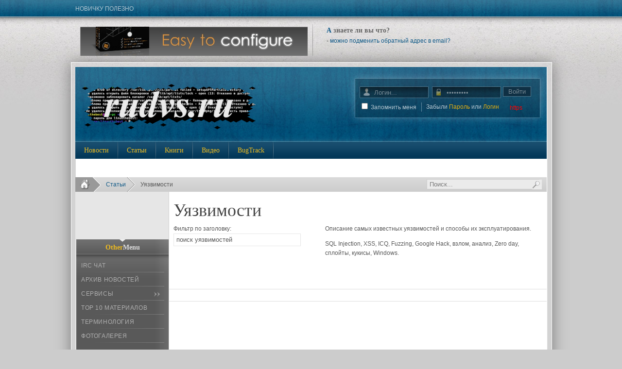

--- FILE ---
content_type: text/html; charset=utf-8
request_url: https://rudvs.ru/articles/vulnerabilities?filter=%D0%BF%D0%BE%D0%B8%D1%81%D0%BA%20%D1%83%D1%8F%D0%B7%D0%B2%D0%B8%D0%BC%D0%BE%D1%81%D1%82%D0%B5%D0%B9/
body_size: 7978
content:
<!DOCTYPE html PUBLIC "-//W3C//DTD XHTML 1.0 Transitional//EN" "http://w3.org/TR/xhtml1/DTD/xhtml1-transitional.dtd">
<html xmlns="http://w3.org/1999/xhtml" xml:lang="ru-ru" lang="ru-ru" dir="ltr">
<head>
  <base href="/articles/vulnerabilities">
  <meta name="viewport" content="width=device-width, initial-scale=1">

<meta http-equiv="content-type" content="text/html; charset=utf-8">
  <meta name="keywords" content="hacker, hack, хакер, сетевая безопасность, взлом, защита, информация, брут, уязвимости, баги, взлом вконтакте, взлом одноклассников, взлом аси">
  <meta name="description" content="Сайт rudvs.ru созданный TTH призван помочь всем желающим стать более продвинутыми во многих областях сетевой безопасности и ответить на такие вопросы как:  «Как стать хакером?», «Как взломать/защитить vkontakte/icq/odnoklassniki », «Как использовать уязвимости (баги)?» и т.д.">
  <title>Уязвимости</title>
  <link href="/articles/vulnerabilities?filter=%D0%BF%D0%BE%D0%B8%D1%81%D0%BA+%D1%83%D1%8F%D0%B7%D0%B2%D0%B8%D0%BC%D0%BE%D1%81%D1%82%D0%B5%D0%B9&format=feed&type=rss" rel="alternate" type="application/rss+xml" title="RSS 2.0">
  <link href="/articles/vulnerabilities?filter=%D0%BF%D0%BE%D0%B8%D1%81%D0%BA+%D1%83%D1%8F%D0%B7%D0%B2%D0%B8%D0%BC%D0%BE%D1%81%D1%82%D0%B5%D0%B9&format=feed&type=atom" rel="alternate" type="application/atom+xml" title="Atom 1.0">
  
  <script type="text/javascript" src="/templates/it_sporty/js/mootools.php"></script>
  <script type="text/javascript" src="/templates/it_sporty/js/ice-menu.js"></script>
  <script type="text/javascript" src="/modules/mod_ice_scroller/js/ice_scroller.js"></script>
  <style type="text/css">
#com_smf {
margin: 0;
padding: 12px 0 4px 0;
font-size: 120%;
line-height: 100%;
visibility: visible;
clear: none;
}
#com_smf hr {
visibility: visible;
}
</style>
  <link rel="stylesheet" href="/modules/mod_pixsearch/css/pixsearch_default.css" type="text/css">
  <script type="text/javascript" language="javascript" src="/modules/mod_pixsearch/js/pixsearch.js"></script>
  <style type="text/css">#ps_results{margin-left:-76px;}</style>
<!-- CSS -->
<style type="text/css" media="screen">
/*\*/@import url("/templates/system/css/system.css");/**/
/*\*/@import url("/templates/system/css/general.css");/**/
/*\*/@import url("/templates/it_sporty/css/template_css.css");/**/
#outer-column-container { border-left-color:#E6E6E6; border-right-color:#E6E6E6; }
#inner-column-container {  border-left-color:#D1D1D1; border-right-color:#D1D1D1;  }
#outer-column-container { border-left-width:192px;}
#left-column { margin-left: -192px; width: 192px;}
#inner-column-container {  border-left-width:1px; margin-right:-1px;}
#left-column .color1,
#right-column .color1 { background-color:#595959;}
#left-column .color2,
#right-column .color2 { background-color:#004773;}
#left-column .color3,
#right-column .color3 { background-color:#2A0073;}
#left-column .color4,
#right-column .color4 { background-color:#A300A6;}
#left-column .color5,
#right-column .color5 { background-color:#AF5400;}
#left-column .color6,
#right-column .color6 { background-color:#008C41;}
#left-column .color7,
#right-column .color7 { background-color:#9C0027;}
#left-column .color8,
#right-column .color8 { background-color:#838E00;}
</style>
<!--[if IE 8]>
<link rel="stylesheet" type="text/css" href="/templates/it_sporty/css/ie8.css" />
<![endif]-->
<!--[if lte IE 7]>
<link rel="stylesheet" type="text/css" href="/templates/it_sporty/css/ie.css" />
<![endif]-->
<!--[if lt IE 7]>
<script type="text/javascript" src="/templates/it_sporty/js/fix-png-ie6.js"></script>
<script type="text/javascript" >
 DD_belatedPNG.fix('.png, img.png, ul#othermenu li a, #OtherMenuSub a, #main-nav_wrap, ul#nav  li#current a, ul#nav  li.active a, #fontswitcher ul li a, ul.icescroller_buttons li a, #loginarea, form.loginform p#login_username, form.loginform p#login_password, #content_top, #content_shadow, #content_bottom, #left-column .icemodule h3, #right-column .icemodule h3, #left-column .icemodule div.icemodule_content, #right-column .icemodule div.icemodule_content, #left-column .icemodule, #right-column .icemodule, .iceaccordion h4.toggler, .iceaccordion h4.open, #bottom .separator, #bottom_effect, #footer #gotop p a, p.buttonheading img');
</script>
<![endif]-->
<script type="text/javascript">
window.addEvent('domready', function() {
  // MainMenu
    var MainMenu = new IceMenu({
   id: 'nav',
   subMenusContainerId:'MainMenuSub',
   effect: 'slide and fade',
   duration: 900,
   physics: Fx.Transitions.Sine.easeOut,
   hideDelay: 700,
   orientation: 'horizontal',
   direction:{ x: 'right', y: 'down' },
   opacity: 95  });
  // OtherMenu
    var OtherMenu = new IceMenu({
   id: 'othermenu',
   subMenusContainerId:'OtherMenuSub',
   effect: 'slide and fade',
   duration: 1000,
   physics: Fx.Transitions.Expo.easeOut,
   hideDelay: 2000,
   orientation: 'vertical',
   direction:{ x: 'right', y: 'down' },
   opacity: 95  });
    new SmoothScroll({ duration:1500, transition: Fx.Transitions.linear  }, window);
 });
</script>
</head>
<body class="font-medium" onload="ODKL.init();">
<div class="wrapper_full" id="go_top">
  <!-- Top Area -->
 <div id="toparea">
  <div class="wrapper">
   <div class="padding">
        <div class="floatleft">
       <style>
   .icescroller li{
    list-style-type: none;
   }
  </style>
     <div class="icescroller">
        <p>Новичку полезно</p>
           
           <ul class="icescroller_buttons">
              <li class="prev"> 
              <li class="next">
     </ul>
                      
       <div id="icescroller_box_1" style="width:450px; height:25px; float:left;"></div>
        
   <div class="hide">
             <ul>
                                              <li class="icescroller_slides_1 scrolleritem">
       <span><a href="/articles/newbies-helpful/3471">Взлом вконтакте – миф или реальность?</a></span>
      </li>
                                                                    <li class="icescroller_slides_1 scrolleritem">
       <span><a href="/articles/newbies-helpful/4114">DDos атака для новичков</a></span>
      </li>
                                                                    <li class="icescroller_slides_1 scrolleritem">
       <span><a href="/articles/newbies-helpful/4176">Кардер - Основы часть 2</a></span>
      </li>
                                                                    <li class="icescroller_slides_1 scrolleritem">
       <span><a href="/articles/newbies-helpful/4012">Правда о хакере</a></span>
      </li>
                                                                    <li class="icescroller_slides_1 scrolleritem">
       <span><a href="/articles/newbies-helpful/3159">Подмена обратного адреса в email</a></span>
      </li>
                                                                    <li class="icescroller_slides_1 scrolleritem">
       <span><a href="/exploits">Как пользоваться эксплойтами?</a></span>
      </li>
                                                                    <li class="icescroller_slides_1 scrolleritem">
       <span><a href="/about-anonymity">Немного про анонимность</a></span>
      </li>
                                                                    <li class="icescroller_slides_1 scrolleritem">
       <span><a href="/articles/newbies-helpful/3944">PHP-include</a></span>
      </li>
                                                                    <li class="icescroller_slides_1 scrolleritem">
       <span><a href="/articles/newbies-helpful/4161">Кардринг - Основы</a></span>
      </li>
                                                                    <li class="icescroller_slides_1 scrolleritem">
       <span><a href="/dos-and-ddos-attack">DOS и DDOS по полочкам, полный курс</a></span>
      </li>
                                           </ul>                         
            </div>
            
           <script type="text/javascript">
                            <!--
                            window.addEvent('domready', function() {
                            var opt = {
                              slides: 'icescroller_slides_1',
         buttons: {next:'icescroller_next_1',prev:'icescroller_prev_1'},
         duration: 1600,
                              delay: 4000,
                              auto:1,
         direction: 'v',
         transition: Fx.Transitions.linear,
                              onMouseEnter: function(){this.stop();},
                              onMouseLeave: function(){this.play();}
                            }
                              var scroller = new IceScroller('icescroller_box_1',opt);
                            scroller.load();
                            });
                            //-->
                         </script>
                         
                        
</div>
    </div>
        <div class="floatright">
         </div>
       </div>
  </div>
 </div>
 <!-- Content -->
 <div id="gradient_top">
  <div id="gradient_bottom">
                        <div id="headertop">
             <div class="wrapper">
                 <div class="padding">
                                          <div class="width50 separator floatleft">
                              <div class="moduletable">
     <!--[if lte IE 6]>
<p>Кликни <a href="http://browser.yandex.ru/today/"  title="Яндекс.Браузеры">сюда</a> и обнови браузер...</p>
<![endif]-->  </div>
   <div class="moduletable">
     
<ul class="bannermod">
     
        <li><img src="/images/banners/vpn3.gif" alt="Баннер"></li>
        
       
   </ul>
         </div>
                        </div>
                                                                                                                                                                        <div class="width50  floatleft">
                              <div class="moduletable">
     <style>
 .moduletable ul li{list-style-type:none;}
</style>
<ul><li>
<h3>
    <span class="icemodule_header_color">А</span> знаете ли вы что?
  </h3> - <a href="/services/anonymous-send-e-mail">можно подменить обратный адрес в email?</a>
</li></ul>  </div>
                        </div>
                                            </div>
                </div>
            </div>
            <div id="content_top"></div>
       <div id="content_shadow">
        <div id="content" class="clearfix">
            <div class="wrapper">
                                                        <!-- Header -->
                      <div id="header">
        <div class="padding">
                  <div id="logo">
          <p><a href="/"><img title="Взлом и защита информации" src="/images/truehackers.png" alt="Взлом и защита информации | rudvs.ru" width="370" height="93"></a></p>
         </div>
                  <div id="loginarea">
          <div class="padding">
<form action="/articles/vulnerabilities" method="post" name="login" class="loginform">
          <p id="login_username">
          <label for="modlgn_username">Логин</label>
  <input name="username" id="modlgn_username" type="text" class="inputbox" value="Логин..." onblur="if(this.value=='') this.value='Логин...';" onfocus="if(this.value=='Логин...') this.value='';" alt="Логин">
        </p>
        <p id="login_password">
        <label for="modlgn_password">Пароль</label>
        <input type="password" id="modlgn_password" name="passwd" class="inputbox" value="Пароль..." onblur="if(this.value=='') this.value='Пароль...';" onfocus="if(this.value=='Пароль...') this.value='';" alt="Пароль">
       </p>
       <p id="login_button">
       <button type="submit"><span class="round"><span>Войти</span></span></button>
       </p>
              <p id="login_remember">
       <input type="checkbox" name="remember" id="modlgn_remember" class="checkbox" value="yes" alt="Запомнить меня">
       <label for="modlgn_remember" class="remember">
  Запомнить меня </label>
     </p>
      <p class="login_lost">
      Забыли        <a href="/component/user/reset">Пароль</a>
        или <a href="/component/user/remind">Логин</a>
    </p>
 <p style="position:absolute; top:70px; right:55px;"><a href="/" title="Перейти в https" style="color:red;">https</a></p>
 </form>
          </div>
         </div>
        </div>
                <div id="main-nav_wrap">
         <div id="main-nav">
          <ul class="menu" id="nav">
<li class="parent item519">
<a href="/news"><span>Новости</span></a><ul>
<li class="item280"><a href="/news/soft"><span>Новости софта</span></a></li>
<li class="item284"><a href="/news/hardware"><span>Новости железа</span></a></li>
<li class="item609"><a href="/news/hacker-caught"><span>Поймали хакера</span></a></li>
<li class="item612"><a href="/news/hacker-attacks"><span>Хакерские атаки</span></a></li>
<li class="item471"><a href="/news/krimial"><span>Криминал</span></a></li>
<li class="item652"><a href="/news/internet-giants"><span>Интернет-гиганты</span></a></li>
<li class="item470"><a href="/news/other-news"><span>Другие ...</span></a></li>
</ul>
</li>
<li class="parent item110">
<a href="/articles"><span>Статьи</span></a><ul>
<li class="item111"><a href="/articles/network"><span>Сети и протоколы</span></a></li>
<li class="item285"><a href="/articles/manuals"><span>Мануалы</span></a></li>
<li class="item288"><a href="/articles/newbies-helpful"><span>Новичку полезно</span></a></li>
<li class="item289"><a href="/articles/social-engineering"><span>Cоциальная инженерия</span></a></li>
<li class="item474"><a href="/articles/programming"><span>Программирование</span></a></li>
<li class="item476"><a href="/articles/cryptography"><span>Криптография</span></a></li>
<li class="item597"><a href="/articles/virmeyking"><span>Вирусы</span></a></li>
<li id="606" class="item606"><a href="/articles/vulnerabilities"><span>Уязвимости</span></a></li>
<li class="parent item604">
<a href="/articles/other-articles"><span>Другие ...</span></a><ul>
<li class="item286"><a href="/articles/other-articles/humor"><span>Юмор</span></a></li>
<li class="item340"><a href="/articles/other-articles/fathers-hack-scene"><span>Великие хакеры</span></a></li>
<li class="item608"><a href="/articles/other-articles/other-articles"><span>Остальные</span></a></li>
</ul>
</li>
</ul>
</li>
<li class="parent item67">
<a href="/books"><span>Книги</span></a><ul>
<li class="item599"><a href="/books/hacking"><span>Хакинг</span></a></li>
<li class="item269"><a href="/books/social-engineering"><span>Социальная инженерия</span></a></li>
<li class="item477"><a href="/books/cryptography"><span>Криптография</span></a></li>
<li class="item598"><a href="/books/programming"><span>Программирование</span></a></li>
<li class="item619"><a href="/books/radioelektronika"><span>Радиоэлектроника</span></a></li>
<li class="item621"><a href="/books/other"><span>Другие ...</span></a></li>
</ul>
</li>
<li class="item484"><a href="/video"><span>Видео</span></a></li>
<li class="parent item622">
<a href="/bugtrack"><span>BugTrack</span></a><ul>
<li class="item623"><a href="/bugtrack/web-app"><span>Веб приложения</span></a></li>
<li class="item625"><a href="/bugtrack/win-app"><span>Windows приложения</span></a></li>
<li class="item624"><a href="/bugtrack/shellcode"><span>Шелл-код</span></a></li>
</ul>
</li>
</ul>
                     <noindex><div id="fontswitcher">
                       <ul>
                          
             
             
             <li class="normalfont">
            </li>
</ul>
           </div></noindex>
                     </div>
        </div>
<!-- Main Nav -->
                            </div>
                       <div align="center">
<div id="SRTB_849427"></div><br>
<div id="SRTB_849826"></div><br>
<div id="SRTB_849827"></div>
</div><div id="userarea" class="clearfix">
                         <div class="wrapper">
                             <div class="padding">
                                                                <div id="breadcrumbs" class="clearfix">
                                    <ol>
<li class="breacrumbs_home"><a href="/">Home</a></li>
 <li><a href="/articles">Статьи</a></li>
 <li class="last" style="overflow:hidden; height:30px; width:375px;"><span>Уязвимости</span></li>
</ol>
                                </div>
                                           <div class="floatright iesearch">
                                     <form name="pp_search" id="pp_search" action="/" method="get">
<div class="pixsearch">
 <div class="ps_pretext"></div>
    <!--icons -->    
    <div id="ps_icon_background">
  <div id="ps_icon"></div>
    </div>
    <!--icons end -->
 <input id="ps_search_str" name="searchword" type="text" value="Поиск..." onblur="if(this.value=='') this.value='Поиск...';" onfocus="if(this.value=='Поиск...') this.value='';" autocomplete="off">
 
 
 
 
 
 
 <div class="ps_posttext"></div>
 <div id="ps_results"></div>
 
</div>
<div id="pixsearch_tmpdiv" style="visibility:hidden;display:none;"></div>
</form>
                                   </div>
                                </div>
                          </div>
                        </div>
      <!-- Columns Container -->
                        <div id="columns-container">
                            <div id="outer-column-container">
                                <div id="inner-column-container" class="clearfix">
                                    <!-- Source Order Container -->
                                    <div id="source-order-container">
                                        <!-- Middle Column -->
                                        <div id="middle-column">
                                            <div class="inside">
                                                 
<h1 class="componentheading">
 Уязвимости</h1>
 <div class="blog_description" style="float: right; width: 59%;">
 
 <p>Описание самых известных уязвимостей и способы их эксплуатирования.</p>
<p>SQL Injection, XSS, ICQ, Fuzzing, Google Hack, взлом, анализ, Zero day, сплойты, кукисы, Windows.</p>
 </div>
<script language="javascript" type="text/javascript">
 function tableOrdering( order, dir, task )
 {
  var form = document.adminForm;
  form.filter_order.value  = order;
  form.filter_order_Dir.value = dir;
  document.adminForm.submit( task );
 }
</script>
<style>
 #limit{
  width: 50px;
 }
</style>
<form action="/articles/vulnerabilities?filter=%D0%BF%D0%BE%D0%B8%D1%81%D0%BA%20%D1%83%D1%8F%D0%B7%D0%B2%D0%B8%D0%BC%D0%BE%D1%81%D1%82%D0%B5%D0%B9" method="post" name="adminForm">
<div style="float: left; width: 40%;">
      <div>
    Фильтр по заголовку:     <input type="text" name="filter" value="поиск уязвимостей" class="inputbox" onchange="document.adminForm.submit();">
    </div>
  
  </div>
<table class="category custom" style="clear: both;">
</table>
<div class="pagination clearfix">
</div>
</form>
                                            </div>
                                        </div>
<!-- Middle Column -->
                                                                                <div id="left-column"><script async="async" src="https://w.uptolike.com/widgets/v1/zp.js?pid=tlc33b3315f08e5c013daee58478ef7fea45f344f4" type="text/javascript"></script><br>
<script type="text/javascript">
<!--
var _acic={dataProvider:10};(function(){var e=document.createElement("script");e.type="text/javascript";e.async=true;e.src="https://www.acint.net/aci.js";var t=document.getElementsByTagName("script")[0];t.parentNode.insertBefore(e,t)})()
//-->
</script><br>
<p></p><br><div id="SRTB_849828"></div><br>
<div id="SRTB_849829"></div>
                                            <div class="inside">
                                                                                                    <div class="icemodule">
                                                     <div><div><div><div>
                                                         <h3>
<span>Other</span>Menu</h3>
                                                       <div class="icemodule_content">
                                                             <div>
                                                              <div id="othermenu_wrap" style="height:282px">
                                                                     <ul class="menu" id="othermenu">
<li class="item291"><a href="/irc-chat"><span>IRC Чат</span></a></li>
<li class="item614"><a href="/news-archive"><span>Архив новостей</span></a></li>
<li class="parent item616">
<a href="#"><span>Сервисы</span></a><ul>
<li class="item478"><a href="/services/ip2map"><span>Пробить ip адрес</span></a></li>
<li class="item642"><a href="/services/converter"><span>Конвертер</span></a></li>
<li class="item602"><a href="/services/online-scanning-drweb"><span>Онлайн антивирус</span></a></li>
<li class="item630"><a href="/services/web-icq"><span>Web ICQ</span></a></li>
<li class="item620"><a href="/services/crack"><span>Поиск кряка</span></a></li>
<li class="item645"><a href="/services/anonymous-send-e-mail"><span>Анонимная отправка почты</span></a></li>
<li class="item618"><a href="/services/services-on-the-internet"><span>Сервисы в интернете</span></a></li>
</ul>
</li>
<li class="item617"><a href="/top-10-materialov"><span>TOP 10 материалов</span></a></li>
<li class="item644"><a href="/terminology"><span>Терминология</span></a></li>
<li class="item662"><a href="/gallery"><span>Фотогалерея</span></a></li>
</ul>
                                                                    </div>
                                                             </div>
                                                            </div>
              </div></div></div></div>
                                                   </div>
        <div class="icemodule ">
         <div><div><div><div>
                             <h3>
      <span>VK</span> Стена                        </h3>
                                        <div class="icemodule_content">
                      <div class="clearfix">
<div>
 <ul class="jcliststyle2" style="list-style-type:none; margin:0px;">
 <li>Пост: Утечка приватной информации в Ubuntu 12.10
</li>
<li>Ссылка:  Websсriрt.io: хостинг для скриптов
</li>
<li>Ссылка: Синтаксис Markdown предлагают утвердить в качестве стандарта
</li>
<li>Ссылка:  ФБР запустило новую инициативу для опознания хакеров
</li>
<li>Новость:  Хакерская группа #GhostShell объявила войну властям России 
</li>
<li>Пост: Новые сиськи в альбоме "Девушки" http://vk.com/album-1815460 ...
</li>
<li>
     Новое фото в альбоме "Мемы/Тролфэйсы/Покетфэйсы и т.д."
      </li>
<li>Новость:  #Anonymous похитили личные электронные письма офицеров полиции Англии 
</li>
<li>Новость:  Что можно купить за 50 долларов 
</li>
<li>Новость:  Хотите заработать денег? 
</li> </ul>
</div>                       </div>
                    </div>
            </div></div></div></div>
        </div>
                                            </div>
                                        </div>
                                        <div class="clear-columns"></div>
                                                                            </div>
<!-- Source Order Container -->
                                                                    </div>
                            </div>
                        </div>
<!-- Columns Container -->
                        <!-- Bottom Top -->
                        <div id="bottom_top">
            <div id="bottom_top_effect">
                  <div class="padding">
                                     <div id="bottomlinks">
                       <ul class="menu">
<li class="item466"><a href="/about"><span>О проекте</span></a></li>
<li class="item473"><span>Карта сайта</span></li>
<li class="item464"><span>Обратная связь</span></li>
<li class="item647"><a href="/eula"><span>Правила</span></a></li>
<li class="item654"><span>Разработчикам</span></li>
<li class="item641"><span>Помощь</span></li>
</ul>
                                     </div>
                          </div>
                            </div>
                        </div>
<!-- Bottom Top -->
                              <!-- Bottom -->
                        <div id="bottom">
                         <div id="bottom_effect">
                                <div class="padding">
                                                 <div class="width25 separator floatleft">
                                              <div class="moduletable">
     <h3><span class="icemodule_header_color">Cтатистика</span></h3>
     <table>
<tr>
<td>
</td>
<td>
</td>
</tr>
</table>  </div>
                                        </div>
                                                                                                                                                    <div class="width25 separator floatleft">
                                              <div class="moduletable">
     <h3><span class="icemodule_header_color">SMS.копилка</span></h3>
      <img alt="SMS.копилка" border="0" src="/images/banners/smskopilka.gif">  </div>
                                        </div>
                                                                                                                <div class="width25 separator floatleft">
                                              <div class="moduletable">
     <h3><span class="icemodule_header_color">Orphus</span></h3>
     <script src="/orphus/orphus.js" type="text/javascript"></script>
<img alt="Система Orphus" src="/orphus/orphus.gif" border="0" width="150" height="50">  </div>
                                        </div>
                                                                                                                                                    <div class="width25  floatleft">
                                              <div class="moduletable">
     <div class="linkfeed">
<!--61fc1347--><!--61fc1347-->
</div>  </div>
                                        </div>
                                </div>
                            </div>
                        </div> <!-- Bottom -->
     </div>
    </div>
          <div id="content_bottom"></div>
   </div>
     </div>
 </div>
 <!-- Content -->
 <!-- Footer -->
 <div id="footer">
        <div class="wrapper">
            <div class="padding">
                                      <div id="gotop"><p><a href="#go_top"><span>Go to Top</span></a></p></div>
             <div id="copyright">
              <p class="copyrightp">
Copyright &copy; 2011-<script type="text/javascript">
 document.write(new Date().getFullYear());
</script> rudvs.ru - Взлом и защита информации<br>
      По вопросам сотрудничества и другим вопросам по работе сайта пишите на cleogroup[собака]yandex.ru
</p>
             </div>
    </div>
  </div>
 </div>
<!-- Footer -->
</div> <!-- Wrapper Full -->
<!-- Yandex.Metrika counter --> <script type="text/javascript" > (function(m,e,t,r,i,k,a){m[i]=m[i]||function(){(m[i].a=m[i].a||[]).push(arguments)}; m[i].l=1*new Date(); for (var j = 0; j < document.scripts.length; j++) {if (document.scripts[j].src === r) { return; }} k=e.createElement(t),a=e.getElementsByTagName(t)[0],k.async=1,k.src=r,a.parentNode.insertBefore(k,a)}) (window, document, "script", "https://cdn.jsdelivr.net/npm/yandex-metrica-watch/tag.js", "ym"); ym(93642114, "init", { clickmap:true, trackLinks:true, accurateTrackBounce:true }); </script> <noscript><div><img src="https://mc.yandex.ru/watch/93642114" style="position:absolute; left:-9999px;" alt="" /></div></noscript> <!-- /Yandex.Metrika counter -->

<script async src="https://ftuwhzasnw.com/1015278/3fba527320d69e5c6e97adf3db9cd81c27e2962d.js"></script>

<script
    async="async"
    src="https://cdn-rtb.sape.ru/rtb-b/js/760/2/140760.js"
    type="text/javascript">
</script></body>
</html>


--- FILE ---
content_type: text/css;charset=UTF-8
request_url: https://rudvs.ru/modules/mod_pixsearch/css/pixsearch_default.css
body_size: 610
content:
#ps_search_str{
	color:#777;
	background:#EBEBEB;
	margin:4px -25px 0 0;
	width:200px;
	padding:2px 25px 2px 5px;
	border:1px solid #ccc;}
	
	
#ps_results{
	z-index: 10000;
	position: absolute;
	width: 400px;
	overflow:hidden;
	background-color: #939598;
	text-align: left;
	visibility: hidden;}
	
.ps_results{
	border-left: 1px solid #B2B2B2;
	background:#fff;
	border-bottom: 1px solid #B2B2B2;
	position:relative;
	border-right: 1px  solid #B2B2B2;}
	
#ps_results #ps_link{
	color: #fff;
	float: right;
	padding-right: 5px;}
	
#ps_results .ps_header{
	color:#e0e0e0;
	font-weight: bold;
	font-size:1.4em;
	background-color: #666;
	padding:0 10px;}
	
	#ps_results h3{
		color: #0F5987;
		font-family:Georgia, "Times New Roman", Times, serif;
		margin:0;
		font-size:1.4em;
		line-height:1.5em;
		padding-bottom: 3px;}
		#ps_results h3:hover{ color:#555}
	
		#ps_results span { line-height:1.5em; }
		
#ps_results .ps_row_1{
	border-top: 1px solid #E6E6E6;
	background-color: #FFF;
	padding: 5px 9px;
}
#ps_results .ps_row_2{
	border-top: 1px solid #E6E6E6;
	background-color: #eee;
	padding: 5px 9px;
}
#ps_results .ps_row_btm{
	color:#fff;
	font-weight: bold;
	font-size: 14px;
	background-color: #939598;
	padding: 4px;
	text-align:center;
}

#ps_results .ps_row_btm a:link, #ps_results .ps_row_btm a:visited {
	color:#FFFFFF;
}

#ps_results a.clearboth:link, #ps_results a.clearboth:visited {
	position:relative;
	left:317px;}


/* Added to show icons */
#ps_icon_background{
	background:url(search_icon.png);
	width:20px;
	height:20px;
	margin-top:5px;
	float:right;
	position:relative;
	left:0px;
	cursor:pointer;}
	
	#ps_icon {
		height:20px;
		width:20px;}
	
#ps_results{
	}

/* */

.ps_pretext  {font-size:.9em; color:#999; float:left; margin:1px 10px -1px 0;}

--- FILE ---
content_type: text/css; charset=utf-8
request_url: https://rudvs.ru/templates/it_sporty/css/template_css.css
body_size: 13189
content:
/* -------------------------------------------------------------- 
  
   reset.css
   * Resets default browser CSS.
   
   Based on work by Eric Meyer
   meyerweb.com/eric/thoughts/2007/05/01/reset-reloaded/
   
   This file contain also clearfix and round corners reset
   
-------------------------------------------------------------- */


html, body, div, span, applet, object, iframe,
h1, h2, h3, h4, h5, h6, p, blockquote, pre,
a, abbr, acronym, address, big, cite, code,
del, dfn, em, font, img, ins, kbd, q, s, samp,
small, strike, strong, tt, var,
b, u, i, center,
dl, dt, dd, ol, ul, li,
fieldset, form, label, legend {
	margin: 0;
	padding: 0;
	border: 0;
	outline: 0;
	font-size: 100%;
	vertical-align: baseline;
	background: transparent;}
	
body {	line-height: 1;}

ol, ul { list-style: none;}

blockquote, q {	quotes: none;}

/* remember to define focus styles! */
:focus {outline: 0;}

/* remember to highlight inserts somehow! */
ins {	text-decoration: none;}

del {	text-decoration: line-through;}

/* tables still need 'cellspacing="0"' in the markup */
table {
	border-collapse: collapse;
	border-spacing: 0;}


/* Clearing floats without extra markup
   Based on How To Clear Floats Without Structural Markup by PiE
   [http://www.positioniseverything.net/easyclearing.html] */

.clearfix:after,  .container:after {
  content: "."; 
  display: block; 
  height: 0; 
  clear: both; 
  visibility: hidden;}

.clearfix { display: inline-block; }   

* html .clearfix { height: 1%; }

.clearfix { display: block; }

/* Round Corners Reset */
/* \*/
* html .tlc, * html .trc {height: 1%;}
/* */	/*---------------------------------------------------------------- 
  Copyright:
  Copyright (C) 2008 IceTheme. All Rights Reserved
  
  License:
  Copyrighted Commercial Software 
  
  Author:
  IceTheme - http://wwww.icetheme.com
---------------------------------------------------------------- */

body { 
  color: #555;
  background:#fff;
  font-family:Arial, Helvetica, sans-serif;
  line-height:1.6;
  font-size:75%;
  background:#ccc}
  

body.font-small { font-size:65%;}
body.font-medium { font-size:75%;}  
body.font-large { font-size:85%;}
  
/* Headings
-------------------------------------------------------------- */
h1,h2,h3,h4,h5,h6 { 
	color: #444;
	font-family:Georgia, "Times New Roman", Times, serif;
	font-weight: normal; }
	
h1 { 
	font-size: 3em;
	margin-bottom: 0em;}
	
h2 { 
	font-size: 2.5em; 
	margin-bottom:0.5em; }
	
h3 { 
	font-size: 2em; 
	line-height: 1; 
	margin-bottom: 0.5em; }
	
h4 { 
	font-size: 1.5em; 
	line-height: 1.25; 
	margin-bottom:0.5em; }
	
h5 { 
	font-size: 1.2em; 
	font-weight: bold; 
	margin-bottom: 1.5em; }
	
h6 { 
	font-size: 1em; 
	font-weight: bold;}


/* General elements
-------------------------------------------------------------- */
p { margin: 0 0 1em;}
	p.last { margin-bottom: 0!important}
	p img { 
		float: left; 
		margin: 0 15px 10px 0; 
		padding: 0}
	
img { margin: 0 0 15px}
.reflectimg {
   float: left;
   margin: 20px;}

div.captionimage { width:285px; margin-right:15px; float:left;}
div#page div.captionimage { width:150px;}

p.textcaption { color:#999; font-size:.9em; text-align: center; font-style: italic; text-indent: 0;}

a:link { 
	text-decoration: none; 
	outline:none;
	color:#0F5987}
	a:visited { text-decoration:none; color:#551A8B}
	a:hover{ text-decoration:underline}

	
strong { font-weight: bold}
	
em { font-style: italic; background: #ffc}

.small { font-size: .9em; color:#999999; }
	
.large { font-size: 1.2em}

.highlight  { background:#F8ECD3;}

.line-through  { text-decoration:line-through; color:#888;}


.dropcap { 
	display: block; 
	float:left; 
	font: 5.6em/75% Georgia, "Times New Roman", Times, serif ;
	padding: 4px 8px 0 0; }

hr {
	background:#E1E1D7; 
	clear: both;
	border:none; 
  	float: none; 
  	width: 100%; 
  	height: 1px;
	display:block;
	overflow:hidden; }


/* Lists 
-------------------------------------------------------------- */

/* Unordered and Ordered Lists */
ul, ol { 
	margin:.5em 1.5em 2em 1.5em}

ul { 	list-style-type:disc;}
	
	ul.check, ul.arrow, ul.cross, ul.light, ul.star {
		list-style: none; margin-left:0}
		ul.check li, ul.arrow li, ul.cross li, ul.light li, ul.star li {
			list-style-type:none;
			background-repeat: no-repeat; background-position: center left;
			padding: 4px 0 3px 25px}
			
			ul.check li { background-image:url(/templates/it_sporty/images/typo_check.jpg);}
			ul.arrow li { background-image:url(/templates/it_sporty/images/typo_arrow.jpg);}
			ul.cross li { background-image:url(/templates/it_sporty/images/typo_cross.jpg);}
			ul.light li { background-image:url(/templates/it_sporty/images/typo_light.jpg);}
			ul.star li {  background-image:url(/templates/it_sporty/images/typo_star.jpg);}
	
	ul.check-big, ul.arrow-big, ul.cross-big, ul.light-big, ul.star-big {
		list-style: none; margin-left:0}
		ul.check-big li, ul.arrow-big li, ul.cross-big li, ul.light-big li, ul.star-big li {
			list-style-type:none;
			background-repeat: no-repeat; background-position: center left;
			padding: 11px 0 8px 50px;
			font-size:1.4em;
			font-weight:bold;}
			
			ul.check-big li { background-image:url(/templates/it_sporty/images/typo_check-big.jpg);}
			ul.arrow-big li { background-image:url(/templates/it_sporty/images/typo_arrow-big.jpg);}
			ul.cross-big li { background-image:url(/templates/it_sporty/images/typo_cross-big.jpg);}
			ul.light-big li { background-image:url(/templates/it_sporty/images/typo_light-big.jpg);}
			ul.star-big li {  background-image:url(/templates/it_sporty/images/typo_star-big.jpg);}
			
			
			
ol { list-style-type: decimal}
	/* on the search results page */
	ol.list li { margin-bottom:2em}
	ol.list h4 { margin:0 0 .2em}

/* Definiton Lists */	
dl { margin: 0 0 1.5em 0}
	dl dt { font-weight: bold}
	dd { margin-left: 1.5em}


/*Blockquotes*/
blockquote  { 
	margin: 1.5em 1.5em 2em;
	padding-left: 2em;
	color: #666; 
	font-style: italic;
	background: transparent url(/templates/it_sporty/images/quote_start.png) left top no-repeat;}
	blockquote div {
	  padding: 0 30px;
	  background: transparent url(/templates/it_sporty/images/quote_end.png) right bottom no-repeat;}


/*Codes*/	  
pre,code    { 
	white-space: pre; 
	background:#F9F9F9;
	border: 1px solid #ccc;	
	border-left: 10px solid #ccc;	
	margin: .5em 0 1.5em;
	padding: 20px;
	font: 1em 'andale mono', 'monotype.com', 'lucida console', monospace; 
	line-height: 1.7}
	

/* Tables
-------------------------------------------------------------- */
table   { margin-bottom: 1.4em; }
th,td   { padding: 4px 10px 4px 0; }
tfoot   { font-style: italic; }

table.custom {
	width:100%;
	border-top:1px solid #ccc;
	border-right:1px solid #ccc;
	margin:1em auto;
	border-collapse:collapse;}
		
table.custom caption  {
	color: #ccc;
	font-size:1em;
	letter-spacing:.1em;
	margin:1em 0 0 0;
	padding:0;
	caption-side:top;
	text-align:center;}	
		
table.custom tr.odd td	{
	background:#F9F9F9}
	
table.custom tr.odd .column1	{
	background:#F0F0F0;}
		
table.custom .column1 {
	background:#F0F0F0;}
	
table.custom td {
	border-bottom:1px solid #ccc;
	border-left:1px solid #ccc;
	padding:.5em 1.2em;
	text-align:center;}	
				
table.custom th {
	font-weight:normal;
	text-align:left;
	border-bottom: 1px solid #ccc;
	border-left:1px solid #ccc;
	padding:.3em 1em;}	
							
table.custom thead th {
	background:#F0F0F0;
	text-align:center;
	font:bold 1.3em/2.2em "Century Gothic","Trebuchet MS",Arial,Helvetica,sans-serif;
	color:#555}	
	
table.custom tfoot th {
	text-align:center;
	background:#F0F0F0;}	
	
table.custom tfoot th strong {
	font:bold 1.2em "Century Gothic","Trebuchet MS",Arial,Helvetica,sans-serif;
	margin:.5em .5em .5em 0;
	color:#66a3d3;}		
	
table.custom tfoot th em {
	color:#f03b58;
	font-weight: bold;
	font-size: 1.1em;
	font-style: normal;}	
	/*---------------------------------------------------------------- 
  Copyright:
  Copyright (C) 2008 IceTheme. All Rights Reserved
  
  License:
  Copyrighted Commercial Software 
  
  Author:
  IceTheme - http://wwww.icetheme.com
---------------------------------------------------------------- */

/* General Forsm Styles */

label { 
	font-weight: normal}

fieldset { 
	padding:1.4em; 
	margin: 1em 0 1.5em 0; 
	border: 1px solid #E6E6E6;}
	
legend  { 
	font-size:1.5em;
	background:#fff;
	color:#777;
	border:1px solid #E6E6E6;
	padding:0.2em 1em}

/* Text fields */
.inputbox {
	width:250px;
	margin:0 0.25em 0 0;
	border: 1px solid #E6E6E6;
	color: #555;
	line-height:18px;
	padding:3px 5px;}
	.inputbox:hover,
	.inputbox:focus { background:#fff; border-color:#ccc;}
	.inputbox:focus	{color:#333;}
	
textarea { 
	width: 90%; 
	height: 200px; 
	border: 1px solid #E6E6E6;
	color: #999;
	padding:5px 8px;
	margin:0.5em 0.5em 0.5em 0;
	overflow:hidden; }
	textarea:hover,
	textarea:focus { background:#F9F9F9;}
	textarea:focus {color:#333}


select { 
	border:1px solid #E6E6E6;
	color: #999;
	padding:2px 2px 2px 4px!important;
	outline:none;}
	select:focus { 
		background:#fff}

/* Other */
form p img {
	float:none;
	margin:0;
	vertical-align:middle}


/* Success, Notice and Error Form Messages */
.success,
.notice,
.error { 
	padding:5px 10px 5px 40px;
	margin-bottom: 1.5em;}
	.success { 
		border:1px solid #C6D880;
		color: #264409;
		background:#E6EFC2 url(/templates/it_sporty/images/typo_success.jpg) no-repeat 10px center}
	.notice { 
		border:1px solid #FFD324;
		color: #514721;
		background:#FFF6BF url(/templates/it_sporty/images/typo_note.jpg) no-repeat 10px center }
	.error { 
		border:1px solid #FBC2C4;
		color: #8A1F11;
		background:#FBE3E4 url(/templates/it_sporty/images/typo_error.jpg) no-repeat 10px center}

	
/* Buttons 
-------------------------------------------------------------- */
p.buttonarea {
	border:1px solid #e9e9e9;
	margin:0 0 2em 0;
	zoom:1;
	padding:15px;}


	/*button tag*/	
	button {
		background:#EDEDED;
		border:1px solid #ccc;
		color:#888;
		font-family:Verdana, Geneva, sans-serif;
		overflow:visible;
		padding:2px 10px; 
		cursor:pointer;
		white-space:nowrap}
	
	button:hover { color:#333 }
	
	
	.icemodule button{ border:1px solid #52788D; background:#0F3044; color:#778994}
		.icemodule button:hover { color:#BDC5CB}
		





/*---------------------------------------------------------------- 
  Copyright:
  Copyright (C) 2008 IceTheme. All Rights Reserved
  
  License:
  Copyrighted Commercial Software 
  
  Author:
  IceTheme - http://wwww.icetheme.com
---------------------------------------------------------------- */

		
/*---------------
 Main Nav
----------------*/
#main-nav_wrap {
	clear:both;
	position:relative;
	overflow:hidden;
	height:35px;
	padding-top:14px;
	background: url(/templates/it_sporty/images/nav.png) repeat-x top; }
	
#main-nav{
	height:35px;
	position:relative;
	overflow:hidden;}

	/* main menu ul or ol elment */
	ul#nav{
		display:block;
		position: absolute;
		float:left;
		list-style:none;
		margin:0;
		z-index:5;
		top:0;
		left:0;}
		
		/* List items in main menu --[for non-javascript users this applies to submenus as well]  */
		ul#nav li { 
			background:url(/templates/it_sporty/images/nav_border.png) no-repeat center right;
			display:block;
			padding-right:1px;
			list-style:none;
			float:left;}
		
			ul#nav li a, 
			#MainMenuSub a{
				text-decoration:none;
				display:block;}

			/* Just main menu links --[for non-javascript users this applies to submenu links as well]*/
			ul#nav li a{
				margin:0;
				float:left;
				color:#eebb20;
				text-decoration:none;
				display:block;
				font-size:1.2em;
				font-family:Georgia, "Times New Roman", Times, serif;
				padding:0 18px 0;
				height:35px;
				line-height:34px;}
				ul#nav li a span {}
						

				/* All menu links on hover or focus */
				ul#nav li a:hover, ul#nav li a:focus, 
				#MainMenuSub a:hover, #MainMenuSub a:focus, 
				ul#nav a.mainMenuParentBtnFocused, #MainMenuSub a.subMenuParentBtnFocused{
					background:#003556 url(/templates/it_sporty/images/nav_current.png) repeat-x top;
					color:#94ABB9;}

				/* sub menu links on hover or focus */
				ul#nav li li a:hover, #nav li a:focus,
				#MainMenuSub li a:hover, #MainMenuSub  li a:focus, 
				#nav a.mainMenuParentBtnFocused, #MainMenuSub a.subMenuParentBtnFocused{
					color:#fff;
					background:none;}



/* ----[ OLs ULs, LIs, and DIVs ]----*/

/* Submenu Outer Wrapper - each submenu is inside a div with this class - javascript users only */
.smOW{ 
	display:none; 
	position: absolute; 
	overflow:hidden; 
	/*the 2px left & right padding lets you have a 1px border 
	  on the ul or ol inside since overflow is set to hidden*/
	padding:0 2px;
	margin:0 0 0 -1px;}


/* All ULs and OLs */
ul#nav ul, ul#nav ol, 
#MainMenuSub ul, #MainMenuSub ol { 
	padding: 0;
	margin: 0;
	list-style: none;
	line-height: 1em;}
	ul#nav {
		list-style: none; 
		line-height: 1em; 
		padding:0;}
	
	

	/* All submenu OLs and ULs */
	ul#nav ul, 
	#MainMenuSub ul {	
		left:0;
		border-right:1px solid #3F6174;
		background:#003556 url(/templates/it_sporty/images/nav_drop_hover.png) repeat-x bottom;}
		ul#nav ul li a, 
		#MainMenuSub ul li a { 
			padding:0 40px 0 15px; 
			height:29px; 
			color:#94ABB9;
			border-top:1px dotted #486F85;
			line-height:30px;}
	
	

	#MainMenuSub li.parent a { 
		background:url(/templates/it_sporty/images/nav_drop_arrow.png) no-repeat 96% 55%;}
		#MainMenuSub li.parent a:hover { 
			background-image:url(/templates/it_sporty/images/nav_drop_arrow_hover.png) }
		
		
		
		/* When the parent item is set to current or active */
					
					ul#nav  li#current a,
					ul#nav  li.active a {
						color:#fff;
						background:#003556 url(/templates/it_sporty/images/nav_current.png) repeat-x top;}
						ul#nav  li#current a span,
						ul#nav  li.active a span {
							background: url(/templates/it_sporty/images/nav_current_effect.png) no-repeat bottom ;
							margin:0 -15px -1px;
							padding:0 15px 1px;
							display:inline-block;}
							
								
						#MainMenuSub li#current a { color:#fff;  background:url(/templates/it_sporty/images/nav_current.png) repeat-x top;}
		
#MainMenuSub {	
	display:block; 	
	position:absolute;	
	top:0;	
	left:0;	
	width:100%;
	height:0;	
	overflow:visible;	
	z-index:10000000000; }
#MainMenuSub li{ list-style: none;}
				


/* --------------------------[ The below is just for non-javscript users ]--------------------------*/
#nav li li{	float:none; }

#nav li li a{ /* Just submenu links*/	
	position:relative;
	float:none;
	font-size:1em;}

#nav li ul { /* second-level lists */
	position: absolute;
	width: 16em;
	margin-left: -1000em; /* using left instead of display to hide menus because display: none isn't read by screen readers */
	margin-top:35px;
}

/* third-and-above-level lists */
#nav li ul ul { margin: -2em 0 0 -1000em; }
#nav li:hover ul ul {	margin-left: -1000em; }

 /* lists nested under hovered list items */
#nav li:hover ul{	margin-left: 0; }
#nav li li:hover ul {	margin-left: 16em; margin-top:-2.5em;}

/* extra positioning rules for limited noscript keyboard accessibility */
#nav li a:focus + ul {  margin-left: 0; margin-top:35px }
#nav li li a:focus + ul { left:0; margin-left: 1010em; margin-top:-2.2em;}
#nav li li a:focus {left:0;  margin-left:1000em; width:18em;  margin-top:0;}
#nav li li li a:focus {left:0; margin-left: 2010em; width: 18em;  margin-top:-1em;}
#nav li:hover a:focus{ margin-left: 0; }
#nav li li:hover a:focus + ul { margin-left: 18em; }





/*===========================///////////////////-===========================
								  OtherMenu
*===========================///////////////////-==========================*/

#othermenu_wrap{
	padding:0;
	position:relative;
	overflow:hidden;
	height:280px;}
	
	/* main menu ul or ol elment */
	ul#othermenu {
		display:block;
		position: absolute;
		list-style:none;
		margin:0;
		z-index:5;
		top:0;
		left:0;
		display:block;
		width:100%;}
		
		/* List items in main menu --[for non-javascript users this applies to submenus as well]  */
		ul#othermenu li { 
			display:block;
			list-style:none;
			position:relative;}
			
			#OtherMenuSub{	
				display:block; 	
				position:absolute;	
				top:0;	
				left:0;	
				width:100%;	
				height:0;	
				overflow:visible;	
				z-index:1000000000; }				
				#OtherMenuSub li{	
					list-style: none;}
			
				ul#othermenu li a,
				#OtherMenuSub a{
					text-decoration:none;
					text-align:left;
					display:block;
					background:url(/templates/it_sporty/images/othermenu_line.png) no-repeat bottom;
					color:#B2B2B2!important;
					font-size:1em;
					letter-spacing:0.05em;
					text-transform:uppercase;
					padding:0 0 0 1px;
					height:29px;
					line-height:30px;}					
					ul#othermenu li a:hover,
					#OtherMenuSub a:hover {
						color:#fff!important;
						background-position:bottom left;}
								
								#OtherMenuSub a:hover{ background-image:none}
						
					ul#othermenu li#current a,
					ul#othermenu li.active a,
					#OtherMenuSub li#current a {
							color:#EEBB20!important}
							ul#othermenu  ul li#current a,
							ul#othermenu ul li.active a,
							#OtherMenuSub ul li#current a { background-image:none}
					
						ul#othermenu li a span{
							display:block;}
								
						
					/* Just sub menu links */
					
					ul#othermenu li li {
						width:auto}
					#OtherMenuSub a, 
					ul#othermenu li li a{
						text-align:left;
						text-transform:none;
						font-size:1em;
						background-image:none;
						width:auto;
						border-bottom:1px dashed #888;
						letter-spacing:normal;}
						
						
						#OtherMenuSub a {
							padding:0 40px 0 20px;}

						/* Parent Main Menu Links ---[javascript users only]*/
					
							ul#othermenu  li.parent a span,					
							#OtherMenuSub li.parent a { 
							background: url(/templates/it_sporty/images/othermenu_arrow_parent.png) 95% 55% no-repeat;}
							
							ul#othermenu  li.parent a:hover span,
							#OtherMenuSub li.parent a:hover  { 
								background-image:url(/templates/it_sporty/images/othermenu_arrow_parent_hover.png) }
						
							
/* ----[ OLs ULs, LIs, and DIVs ]----*/

/* All submenu OLs and ULs */
ul#othermenu ol, ul#othermenu ul, #OtherMenuSub ul, #OtherMenuSub ol {	
	/*border around submenu goes here*/
	border:1px solid #858585;
	border-bottom:none;
	left:0;
	background:#595959}

/* All ULs and OLs */
ul#othermenu, ul#othermenu ul, ul#othermenu ol, #OtherMenuSub ul, #OtherMenuSub ol { 
	padding: 0;
	margin: 0;
	list-style: none;
	line-height: 1em;
}



/* --------------------------[ The below is just for non-javscript users ]--------------------------*/

ul#othermenu li li{	float:none; }

ul#othermenu li li a{ /* Just submenu links*/	
	position:relative;
	float:none;
}

ul#othermenu li ul { /* second-level lists */
	position: absolute;
	width: 10em;
	z-index:999999;
	overflow:visible;
	visibility:visible;
	margin-left: -1000em; /* using left instead of display to hide menus because display: none isn't read by screen readers */
}

/* third-and-above-level lists */
ul#othermenu li ul ul { margin: -1em 0 0 -1000em; }
ul#othermenu li:hover ul ul {	margin-left: -1000em; }

 /* lists nested under hovered list items */
ul#othermenu li:hover ul{	margin-left: 186px; margin-top:-2.5em;}
ul#othermenu li li:hover ul {	margin-left: 10em; }

/* extra positioning rules for limited noscript keyboard accessibility */
ul#othermenu li a:focus + ul {  margin-left: 186px; margin-top:-2.5em; }
ul#othermenu li li a:focus + ul { left:186px; margin-left: 1010em; margin-top:-2.5em;}
ul#othermenu li li a:focus {left:186px;  margin-left:1000em; width:10em;  margin-top:-2.5em;}
ul#othermenu li li li a:focus {left:186px; margin-left: 2010em; width: 10em;  margin-top:-2.5em;}
ul#othermenu li:hover a:focus{ margin-left: 0; }
ul#othermenu li li:hover a:focus + ul { margin-left: 10em; }
							
/*===========================///////////////////-===========================
					            Top Menu
===========================///////////////////-===========================*/
ul#topmenu {
	margin:0;
	float:left;}
	ul#topmenu li{
		list-style-type:none;
		display:inline;
		margin:0;
		border-right:1px solid #5A8BA6}
		ul#topmenu li a{
			font-size:.9em;
			margin:0 10px;
			color:#B7C8D2;}
			ul#topmenu li a:hover{
				text-decoration:none;
				color:#fff;}
				ul#topmenu li a span {}
						ul#topmenu li a:hover span {}
                ul#topmenu li.item472 a{
                    font-weight: 700;
                    color: #FFF;
                }

/*===========================///////////////////-===========================
					            Footer Links
===========================///////////////////-===========================*/

	#bottomlinks ul {
		position:relative;
		overflow:hidden;
		text-align:center;
		padding:0;
		margin:9px 0 5px;}
		 #bottomlinks ul li{
			list-style-type:none;
			display:inline;
			margin:0 0 0 14px;
			border-right:1px dotted #777}
			 #bottomlinks ul li a{
				margin-right:15px;
				font-size:1em;
				letter-spacing:0.05em;
				text-transform:uppercase;
				color:#B2B2B2;}
				#bottomlinks ul li a:hover{
					color:#fff;
					text-decoration:none;}


/*===========================///////////////////-===========================
					            Footer Menu
===========================///////////////////-===========================*/
#footer ul#footermenu {
		float:left;
		margin:0 30px 0 0; }
		#footer ul#footermenu li{
			list-style-type:none;
			float:left;
			margin:0 0 0 10px;}
			#footer ul#footermenu li a{
				margin-right:10px;
				color:#1F648F;}/* Accessibility */
#accessibility {
	overflow: hidden;
	width: 0;
	height: 0;
	display:none;}

/* Wrapping */
.wrapper_full { width:100%;margin:0 auto;}
	.wrapper  { width:970px; margin:0 auto;}

	

/* Set some default styles for Float, Width, Separator and TextAlight */
.floatleft	{	float:left; overflow:hidden}
.floatright {	float:right; overflow:hidden}

.width16  { width: 15%; } /* Propotion 1/6 */
.width20  { width: 18%; } /* Propotion 1/5 */
.width25  { width: 23%;  } /* Propotion 1/4 */
.width33  { width: 32%; } /* Propotion 1/3 */
.width50  { width: 49%; } /* Propotion 1/2 */
.width75  { width: 74.5%; } /* Propotion 3/4 */
.width100 { width: 99%; } /* Propotion 1/1 */

/* This are for User 1 - 3 and User 4 - 6  Modules*/
.width1_user { width: 32%; } /* Propotion 1/3 */
.width2_user { width: 48.9%; } /* Propotion 2/3 */
.width3_user { width: 100%; } /* Propotion 3/3 */

/* This are for Content 1 - 2 and Content 3 - 4  Modules*/
.width1_content { width: 48.9%; } /* Propotion 1/1 */
.width2_content { width: 100%; } /* Propotion 1/2 */


.separator { margin-right:10px; padding-right:9px; background:url(/templates/it_sporty/images/seperator.png) no-repeat center right;}

.aligncenter { text-align:center;}
.alignright  { text-align:right;}


/*===========================///////////////////-===========================
					              Top Area 
===========================///////////////////-===========================*/
#toparea { 
	background:#004773 url(/templates/it_sporty/images/toparea.jpg) repeat-x top;
	height:50px;
	line-height:36px;
	color:#B7C8D2;}
	#toparea  a{ color:#E3AF11; }


	
/*===========================///////////////////-===========================
					              Content 
===========================///////////////////-===========================*/

/*-------------------
	General Decorations
-------------------*/
#gradient_top { 
	background:url(/templates/it_sporty/images/gradient_top.jpg) repeat-x top;}

#gradient_bottom { 
	background:url(/templates/it_sporty/images/gradient_bottom.png) repeat-x  bottom;}
	
/*-------------------
	Header Top
-------------------*/

#headertop {
	position:relative;
	overflow:hidden;
	margin-bottom:-25px;}
	
	#headertop .padding { padding-left:10px; position:relative; overflow:hidden}

	
	/* Header Top Modules */
	#headertop .moduletable {
		margin:5px 0;
		color:#444}
			#headertop .moduletable h3 {
				margin:0 0 6px;
				font-weight:bold;
				color:#666;
				font-size:1.15em;}
				#headertop .moduletable h3 span { color:#0F5987;}
				
	
	#headertop .separator {background-image:url(/templates/it_sporty/images/seperator_headertop.png);}
	

/*-------------------
	Header 
-------------------*/

#header {
	background:#004773 url(/templates/it_sporty/images/header.jpg) repeat-x top;
	margin-top:-30px;
	position:relative;
	overflow:visible}
	
		
	#header .padding { padding:20px 10px 0 10px; position:relative; overflow:visible}
	

/* Logo */
#logo {
	margin:15px 0 0 0;
	float:left;}
	#logo img {
		float:none;
		margin:0;}					


/* Font Switcher */
#fontswitcher {
	padding:5px 8px 0 0}
	
#fontswitcher ul {
	margin:0;
	float:right;} 
	#fontswitcher ul li {
		list-style-type:none;
		float:left;}	
		#fontswitcher ul li a {
			text-align:center;
			width:18px;
			height:35px;
			margin-right:1px;
			line-height:35px;
			display:block;
			border-bottom:none;
			height:25px;}
			#fontswitcher ul li a:hover { border-bottom:none}
			#fontswitcher ul li.largefont  a{  background:url(/templates/it_sporty/images/font_large.png) no-repeat top}
			#fontswitcher ul li.normalfont a{  background:url(/templates/it_sporty/images/font_normal.png) no-repeat top}
			#fontswitcher ul li.smallfont  a{  background:url(/templates/it_sporty/images/font_small.png) no-repeat top }	
			
				#fontswitcher ul li.largefont  a:hover{  background-position: bottom}
				#fontswitcher ul li.normalfont a:hover{  background-position: bottom}
				#fontswitcher ul li.smallfont  a:hover{  background-position: bottom }	
	
/*-------------------
	Promo
-------------------*/
#promo {
	background:#fff;
	border-bottom:1px solid #ccc;}
	
	#promo_shadow {}
	
	#promo .padding { padding:15px 9px 10px; position:relative; overflow:hidden}
	
	
/* Promo Modules */
	#promo .moduletable {
		margin:0;}
			#promo .moduletable h3 {
				margin:0 0 6px;
				color:#222;
				font-size:1.25em;}
				#promo .moduletable h3 span { color:#004773;}
		
		#promo .separator {background-image:url(/templates/it_sporty/images/seperator_promo.png);}

/*-------------------
	User Area
-------------------*/
#userarea { 
	background:#ccc url(/templates/it_sporty/images/userarea.png) repeat-x;
	line-height:30px;
	height:30px;}
	
	#userarea .padding { padding:0 10px 0 } 


/*					           Content Inside
===========================///////////////////-===========================*/


#content_top { 
	background:url(/templates/it_sporty/images/content_top.png) no-repeat top center;
	margin:0 auto;
	height:60px;}


#content_bottom { 
	background:url(/templates/it_sporty/images/content_bottom.jpg) no-repeat bottom center;
	margin:-230px auto 0;
	z-index:11;
	position:relative;
	overflow:hidden;
	height:240px;}
	
#content_shadow { background:url(/templates/it_sporty/images/content_shadow.png) repeat-y top center;	}
	
	
#content { 
	clear:both;
	z-index:111;
	position:relative;
	overflow:visible;
	padding-top:15px;
	min-height:500px;}


/* Begin Columns (!!!!!Atention - because we have added some features for the template, some of the styles can be found on the index.php file of the template. If you want to change the code i dont normally reccomend you to do so for this section, try at your own risk. */	

#columns-container{
	background-color:#fff;
	min-width: 50em;		/* limit how narrow the layout will
							   shrink before it stops. */
	margin:0 2px 0 0;
	position:relative;
	overflow:hidden;
	width:970px;}

    #outer-column-container {
		border-style:solid;}
		
		#inner-column-container{
			width: 100%;	/* force this element to take the full width
							   between the left and right columns. this is
							   especially important as children of this
							   element will have width:100%; set, and how
							   that 100% value is interpreted depends on
							   the width of it's parent (this element). */
			border-style:solid;
			padding-bottom:20px;}
									   
			#source-order-container{
				float: left;		/* float left so the right column, which is
									   outside this element, has a place to go. */
				width: 100%;		/* force this to go as wide as possible */
				min-height:600px;}
	

	#middle-column{
		float: right;		/* middle column goes right of the left column
							   since the two share the same parent 
							   element */
		width: 100%;		/* make the middle column as wide as possible
							   for a fluid layout. this is not possible
							   if it's parent element, 
							   #source-order-container, wasn't also at
							   100% width */}			   
	#left-column{
		float: left;		/* float left, where it'll live */}
		
	#right-column{
		float: right;		/* float on the right side of the layout */}
		
		.clear-columns { clear: both;}
		
		.inside { margin: 10px  9px -20px;	/* margin, instead of padding, used to induce margin collapse if needed by child elements */}
								
								
/* Left Column and Right Column Module Decoration */
#left-column .icemodule, 
#right-column .icemodule{
	margin:0 -8px 10px;
	position:relative;
	overflow:hidden;
	background-color:#595959}
	
		#left-column .icemodule div div div, 
		#right-column .icemodule div div div {
			background: url(/templates/it_sporty/images/icemodule_header.png) repeat-x  top;}
			
			#left-column .icemodule div div div div, 
			#right-column .icemodule div div div div { 
				background:none;}
			
			
			#left-column .icemodule h3, 
			#right-column .icemodule h3 {
				color:#e1e1e1;
				padding:9px 10px 7px;
				margin:0;
				font-weight:bold;
				text-align:center;
				background: url(/templates/it_sporty/images/icemodule_arrow.png) no-repeat  center top;
				font-size:1.2em;}
					#left-column .icemodule h3 span, 
					#right-column .icemodule h3 span {color:#eebb20;}
				
				
				#left-column .icemodule div.icemodule_content,
				#right-column .icemodule div.icemodule_content { 
					color:#fff;
					background:url(/templates/it_sporty/images/icemodule_content.png) repeat-x top right;}
					
					#left-column .icemodule div.icemodule_content div,
					#right-column .icemodule div.icemodule_content div { 
						padding:9px 9px 8px;
						margin:0}
						#left-column .icemodule div.icemodule_content div div,
						#right-column .icemodule div.icemodule_content div div { padding:0} 
					
					
				
			#left-column .icemodule	a,
			#left-column .icemodule a:visited,
			#right-column .icemodule a,
			#right-column .icemodule a:visited { color:#8EC5E8}
	
	
#left-column .icemodule { background-image:url(/templates/it_sporty/images/icemodule_gradient_l.png); background-repeat: repeat-y; background-position: right;}					
#right-column .icemodule { background-image:url(/templates/it_sporty/images/icemodule_gradient_r.png); background-repeat: repeat-y; background-position: left;}		
	

/* Module with suffix style1 */
#left-column .style1,
#right-column .style1 {
		border:none;
		padding:0;
		margin:0 -8px 0;		
		background: url(/templates/it_sporty/images/icemodule_style1_br.png) no-repeat bottom right;
		padding:0;}
		#left-column .style1 div,
		#right-column .style1 div {
			zoom:1;
			background: url(/templates/it_sporty/images/icemodule_style1_bl.png) no-repeat bottom left;}
			#left-column .style1 div div,
			#right-column .style1 div div {
				zoom:1;
				background: url(/templates/it_sporty/images/icemodule_style1_tr.png) no-repeat top right}
				#left-column .style1 div div div,
				#right-column .style1 div div div{
					zoom:1;
					background: url(/templates/it_sporty/images/icemodule_style1_tl.png) no-repeat top left}
					#left-column .style1 div div div div,
					#right-column .style1 div div div div {
						background: none!important;
						margin: 0;
						padding:20px 10px 22px;
						clear:both;
						float: none;
						min-height:30px;
						color:#555;
						overflow: hidden;}
							#left-column .style1 div div div div div,
							#right-column .style1 div div div div div { padding:0; min-height:auto; }
					
						#left-column .style1 h3,
						#right-column .style1 h3  {
							margin:3px 0 3px;
							background:none;
							text-align:center;
							z-index:99;
							font-weight:normal;
							color:#222;
							padding:0;
							white-space: nowrap;
							font-style:italic;
							font-size:1.25em;
							font-family:"Palatino Linotype", "Book Antiqua", Palatino, serif;}
							#left-column .style1 h3 span,
							#right-column .style1 h3 span { color:#777}


/* Module with suffix style2 */
#left-column .style2,
#right-column .style2 {
	margin:0 -8px 10px;
	position:relative;
	overflow:hidden;
	background-color:#4C4C4C}
	#left-column .style2 div,
	#right-column .style2 div {
		background: url(/templates/it_sporty/images/icemodule_style2_gradient_t.png) repeat-x top }
		#left-column .style2 div div,
		#right-column .style2 div div {
			background: url(/templates/it_sporty/images/icemodule_style2_gradient_b.png) repeat-x bottom}
			#left-column .style2 div div div,
			#right-column .style2 div div div {
				background: url(/templates/it_sporty/images/icemodule_style2_arrow_t.png) no-repeat top center}
				#left-column .style2 div div div div,
				#right-column .style2 div div div div{
					background: url(/templates/it_sporty/images/icemodule_style2_arrow_b.png) no-repeat bottom center}
					
					#left-column .style2 div div div div div,
					#right-column .style2 div div div div div{ background:none;}
				
						
						#left-column .style2 div.icemodule_content,
						#right-column .style2 div.icemodule_content { 
							color:#ccc;
							background:none;}
							#left-column .style2 div.icemodule_content div,
							#right-column .style2 div.icemodule_content div { 
								padding:5px 9px 10px;
								margin:0}
								#left-column .style2 div.icemodule_content div div,
								#right-column .style2 div.icemodule_content div div{ padding:0}
								
									#left-column .style2 h3,
									#right-column .style2 h3 {
										color:#e1e1e1;
										padding:10px 10px 7px;
										margin:0 9px 0;
										background-image:none;
										border-bottom:1px dashed #999;
										text-align:center;
										font-size:1em;}
										#left-column .style2 h3 span,
										#right-column .style2 h3 span {color:#ccc;}
				
				
						
					#left-column .icemodule	a,
					#left-column .icemodule a:visited { color:#8EC5E8}
			
			
			



/* Main Column Module */
#usertopmods,
#userbottommods {
	position:relative; 
	overflow:hidden;}

#usertopmods { 
	border-bottom:1px dashed #d1d1d1; 
	padding-bottom:10px;
	margin-bottom:10px}

#userbottommods {  
	border-top:1px dashed #d1d1d1; 
	padding-top:10px; 
	margin-top:10px}

#contenttopmods,
#contentbotmods { 
	position:relative;
	overflow:hidden;}

#contenttopmods { margin-bottom:20px}


#usertopmods .separator,
#userbottommods .separator,
#contenttopmods .separator,
#contentbotmods .separator{ background:none; padding:0}


#middle-column .icemodule {
		border:none;
		overflow:hidden;
		background: url(/templates/it_sporty/images/module_ice_br.png) no-repeat bottom right;}
		#middle-column .icemodule div {
			padding: 0;
			background: url(/templates/it_sporty/images/module_ice_bl.png) no-repeat bottom left;}
			#middle-column .icemodule div div {
				padding: 0;
				background: url(/templates/it_sporty/images/module_ice_tr.png) no-repeat top right;}
				#middle-column .icemodule div div div{
					background: url(/templates/it_sporty/images/module_ice_tl.png) no-repeat top left;}
					#middle-column .icemodule div div div div {
						margin: 0;
						padding: 10px;
						overflow:visible;
						background: none;}
						#middle-column .icemodule div div div div div {
							padding:0}
							
						#middle-column .icemodule h3 {
							color:#666;
							margin:0 0 5px;
							border-bottom:1px dashed #E6E6E6;
							padding:4px 1px 5px;
							font-size:1em;
							font-weight:bold;}


/*
								Bottom Top
===========================///////////////////-===========================*/

#bottom_top {
	background:#555 url(/templates/it_sporty/images/bottom_top.jpg) repeat top center;
	position:relative;
	overflow:hidden;
	z-index:111;
	color:#E6E6E6;}
	
	#bottom_top_effect {
		background:url(/templates/it_sporty/images/bottom_top_effect.png) repeat-x top;
		position:relative;
		overflow:hidden;}
	
	#bottom_top .padding { padding:4px 9px}
	


/*
								  Bottom 
===========================///////////////////-===========================*/

#bottom {
	background:#444 url(/templates/it_sporty/images/bottom.jpg) repeat top center;
	color:#999;
	z-index:11;
	zoom:1;
	position:relative;
	overflow:hidden;}
	#bottom_effect {
		background:url(/templates/it_sporty/images/bottom_effect.png) repeat-x top;
		position:relative;
		overflow:hidden;}
	
	
	#bottom .padding { padding:10px; position:relative; overflow:hidden}
	
	#bottom a,
	#bottom a:visited { color:#8EC5E8}
	#bottom .linkfeed a {color:grey; font-size:8pt;}	
			
	/* Bottom Modules */
	#bottom .moduletable {}
			#bottom .moduletable h3 {
				margin:0 0 6px;
				color:#ccc;
				font-size:1.25em;}
				#bottom .moduletable h3 span { color:#EEBB20}
	
	#bottom .separator {background-image:url(/templates/it_sporty/images/seperator_bottom.png);}


/*===========================///////////////////-===========================
					             Footer
===========================///////////////////-===========================*/
#footer {
	background:#B3B3B3 url(/templates/it_sporty/images/footer.png) repeat-x top;
	color:#666;
	overflow:hidden;
	position:relative;
	margin-top:-10px;}
	
	#footer .padding { 
		padding:25px 9px 13px;
		overflow:hidden;}
		
	#footer p{
		margin:0;} 
	
	
	#footer #copyright { width:100%; margin:0px 0 0; text-align:center; clear:both; position: relative; overflow:hidden}
		#footer div#copyright p { margin:0 auto; text-align:center}
	
	
#footer p#icelogo { margin:0 ;}
	#footer p#icelogo img { margin:5px 0 0; float:none}
	
	
#footer #gotop { position:relative;}

#footer #gotop p {
	position:absolute;
	top:0px;
	overflow:visible;
	left:945px;
	z-index:99999;
	margin:0;}
	#footer #gotop p a{
		width:20px;
		height:20px;
		display:block;
		background:url(/templates/it_sporty/images/go_top.png) no-repeat top}
		#footer #gotop p a:hover { background-position:bottom}
		
	#footer #gotop p span{ display:none}



/*===========================///////////////////-===========================
					      Default Joomla Component
===========================///////////////////-===========================*/

/* com_content 
-------------------------------------------------------------------*/

/* Blog Layout */
.blog {
	position:relative;
	overflow:hidden; 
	padding-bottom:10px;}
	
.blog_description { 
	position:relative; 
	overflow:hidden;
	background:url(/templates/it_sporty/images/articlerow_sep.jpg) no-repeat bottom center; padding-bottom:40px}

	.blog h2{
		line-height:1.5;
		color:#444;
		margin:0 0 .1em 0; 
		font-size:1.4em;}
		.blog h2 a:hover { text-decoration:none; color:#555}
	
	.blog div.iteminfo {
		margin:1px -9px 9px -9px;
		padding:5px 9px 3px;
		clear:both;
		color:#888;
		border-bottom:1px solid #E3E3E3;
		background:#E6E6E6 url(/templates/it_sporty/images/leading_iteminfo.png) repeat-x top;}
	
			div.iteminfo p { display:inline; }
			
			div.iteminfo p.modifydate { }
			div.iteminfo p.createdby { }
	
	.blog  .blogcontent { 
		background:url(/templates/it_sporty/images/leading_blogcontent.png) repeat-x top;
		margin:-9px -9px 0 -9px;
		padding:9px 9px 9px 9px;}
		
	
	.blog .blogcontent img { /* The decoration for the images that are added on the articles */
		float:left; 
		border:1px solid #aaa; 
		padding:1px;
		margin:0 10px 10px 0 }
				
	p.buttonheading { float:right; margin:3px 0 0 0; }	
		p.buttonheading img {  margin:0 0 0 5px; border:none; padding:none;}
		.leading p.buttonheading { margin-top:8px; }	

	.blog .round {margin:10px 0 0}
		.blog .article_column .round {margin:15px 0 -10px}
		

	/* Leading Article */
	.blog .leading { 
		position:relative;
		overflow:hidden;
		border:1px solid #D9D9D9;
		padding:9px 9px 0;
		background:#F0F0F0}
		.blog .leading h2 { 
			background:#F2F2F2 url(/templates/it_sporty/images/leading_header.png) repeat-x bottom;
			display:block;
			margin:-9px -9px 0 -9px;
			padding:5px 9px 4px;} 
	
	
	
	/* Column-Divided Articles */
	.articles_wrap { 
		clear:both;
		position:relative;
		overflow:hidden;}
	
	.blog .article_row {
		position:relative;
		overflow:hidden;
		border:1px solid #D9D9D9;
		padding:9px 9px 0 9px;
		margin-top:9px;
		background:#F0F0F0}
		.blog .article_row h2 {
			background:#F2F2F2 url(/templates/it_sporty/images/leading_header.png) repeat-x bottom;
			display:block;
			font-size:1.15em;
			margin:-9px -10px 0 -9px;
			padding:4px 9px;} 
	
			.blog .article_row .cols2 { /* When you set up the category/section/frontpage intro articles to have 2 columns we divede it in 2 parts */
				width:50%;
				float:left;}
			.blog .article_row .cols3 { /* and this when you set up in 3 parts */
				width:33.33%; 
				float:left;}
		
			.blog .article_row .column1 .article_column { padding-right:8px;}
			.blog .article_row .column2 .article_column { padding-left:8px; }
			.blog .article_row .column3 .article_column { padding-left:10px; }
			
				
			
				
				.blog .article_row .column2 div.blogcontent,
				.blog .article_row .column3 div.blogcontent { border-left:1px solid #D9D9D9}
				
				 
			
		

/* The styles below are for the article layout page */
#page { 
	position:relative;
	overflow:hidden;
	margin:0 0 10px;
	padding:9px 9px 0 9px;
	background:#fff;
	border:1px solid #D9D9D9;}
	
	#page h1.contentheading { 
		font-size:2em;
		color:#666;
		line-height:1.3em;
		margin:-9px -10px 0 -9px;
		padding:8px 9px 5px 9px;
		background:#F2F2F2 url(/templates/it_sporty/images/leading_header.png) repeat-x bottom;}

	
	#page div.iteminfo {
		margin:1px -9px 9px -9px;
		padding:10px 9px 6px;
		clear:both;
		color:#888;
		position:relative;
		overflow:hidden;
		border-bottom:1px solid #E3E3E3;
		background:#E6E6E6 url(/templates/it_sporty/images/leading_iteminfo.png) repeat-x top;} 
		
		#page div.iteminfo p.articleinfo { float:left; margin:0 }
			#page div.iteminfo p.articleinfo span.createdby { padding-right:10px }
			#page div.iteminfo p.articleinfo .createdate { padding-right:10px }
			#page div.iteminfo p.articleinfo .modifydate
			
		#page div.iteminfo p.buttonheading { float:right}
				#page div.iteminfo p.buttonheading img {
					margin:-2px 0 0 7px;}
			


p.noticebottom {
	clear:both;
	position:relative;
	overflow:hidden;
	margin:0 0 15px;
	height:29px;
	border-top:1px solid #E6E6E6;
	text-align:center;
	border-bottom:1px solid #E6E6E6;
	line-height:30px;}


	
	
	
	
.blog_more { /* For the links that are ander the intro articles listing */
	position:relative; 
	overflow:hidden;
	margin-bottom:20px; 
	padding-top:5px;
	clear:both}

.blog_more h2{ 
	font-size:1.75em; 
	margin:10px 0 5px;
	color:#555;}
	
	.blog_more ul {
		margin:0;
		clear:both;
		width:100%;}
		.blog_more ul li {
			list-style-type:none;
			float:left;
			width:49%;
			position:relative;
			overflow:hidden} 
			.blog_more ul li a {
				float:left;
				height:29px;
				display:block;
				white-space: nowrap;
				overflow:hidden;
				line-height:30px;
				padding:0 10px;}


/* This is for Archived Content List */
p.archivedlist .inputbox { width:100px}



div.pagination { /* Pagination styles */
	border-top:1px solid #DBDBDB;
	border-bottom:1px solid #DBDBDB;
	padding:12px 12px;
	clear:both;
	position:relative;
	overflow:hidden;
	margin:10px -9px 15px;}

div.pagination p.counter {
	float:right;
	margin:0;}

div.pagination ul {
	float:left;
	margin:0;}
	div.pagination ul li {
		float:left;
		list-style-type:none;
		padding:0 7px;
		border:1px solid #e9e9e9}
		div.pagination ul li a {}
			div.pagination ul li a:hover {
				text-decoration:none;
				color:#555}

/* Read More Button */
.readmore { margin:0 }
	.readmore a { 
		background:#FCFCFC url(/templates/it_sporty/images/readmore.png) no-repeat 6px 51%;
		border:1px solid #dedede;
		color:#888;
		display:inline-block;
		margin:10px 0 0;
		padding:2px 10px 1px 25px;
		text-decoration:none;}
		.readmore a:hover { 
			background-image:url(/templates/it_sporty/images/readmore_hover.png);
			text-decoration:none;}



/* com_search
-------------------------------------------------------------------*/
#searchpage .searchintro {
	background:#F9F9F9;
	padding:5px 15px 0;
	position:relative;
	overflow:hidden;
	clear:both}
#searchpage .searchintro p.left { float:left}
#searchpage .searchintro p.right { float:right}	
#searchpage ol p {	margin-bottom:1em}
#searchpage ol span.discategory{ color:#999}

ol.latestnews,
ol.mostreadmod { margin-bottom:0  }

ol.latestnews li,
ol.mostreadmod  li { color:#808080;}


/*===========================///////////////////-===========================
					  Default Joomla Modules sytling
===========================///////////////////-===========================*/

/* mod_search
-------------------------------------------------------------------*/
#searcharea {
	float:right;
	margin:4px 0 0 0;}

	
	#searcharea p#search_bg {
		width:220px;
		height:24px;
		background-image:url(/templates/it_sporty/images/search_bg.png);
		background-repeat: no-repeat; 
		background-position:top center;
		margin:0;
		float:left; }
		#searcharea p#search_bg:hover { background-position:bottom;}
	
		#searcharea label { display:none; }
		
		#searcharea p#search_bg .inputbox {
			width:200px;
			color:#778994;
			margin:1px 0 0 27px;
			background:none;
			border:none;}
	
		#searcharea p#search_button { margin:0; float:left}
	
		#searcharea p#search_button span.round { margin-top:-1px; height:22px; border:1px solid #52788D; background:#0F3044; color:#778994}
			#searcharea p#search_button button:hover span.round { color:#BDC5CB}
			
			#searcharea p#search_button span.round span { height:22px; line-height:22px; background:none}
			
	
		
/* mod_login
-------------------------------------------------------------------*/	
#loginarea {
	background-image:url(/templates/it_sporty/images/login.png);
	background-repeat:no-repeat;
	background-position:center;
	float:right;
	color:#B7C8D2;
	margin:-15px -15px -10px 0;
	width:418px;
	height:118px;}	
	#loginarea .padding { padding:35px 28px }
	
	#loginarea a{ color:#E3AF11; }
	
form.loginform p#login_username label,
form.loginform p#login_password label { display:none; }
			
form.loginform .inputbox {
	padding:0;
	display:inline;
	background:none;
	border:none;
	width:102px;
	color:#778994;
	margin:4px 0 0 30px;}
	form.loginform p#login_username {
		background:url(/templates/it_sporty/images/login_username.png) no-repeat top; width:142px; height:24px; float:left; margin:0 7px 0 0;}
	form.loginform p#login_password {
		background:url(/templates/it_sporty/images/login_password.png) no-repeat top; width:142px; height:24px; float:left; margin:0 4px 0 0;}
		
		form.loginform p#login_username:hover,
		form.loginform p#login_username:focus,
		form.loginform p#login_password:hover,
		form.loginform p#login_password:focus
		{ background-position:bottom;}
	
	form.loginform p#login_button { margin:0; float:left}
	
		form.loginform p#login_button button { padding:2px 10px; border:1px solid #52788D; background:#0F3044; color:#778994}
			form.loginform p#login_button button:hover { color:#BDC5CB}
			
			
		
	form.loginform p#login_remember { 
		clear:both; 
		padding:7px 0 0;
		margin:0;  
		float:left;}
	
	form.loginform p.login_lost {
		margin:9px 0 10px 10px;
		padding-left:9px;
		float:left; 
		border-left:1px solid #648CA3;}
			


form.logout p {
	margin:0 0 15px; }

form.logout button{ 
	margin: 0 0  0 10px}
	
	

/* mod_latestnews and mod_mostread
-------------------------------------------------------------------*/	
ol.latestnews,
ol.mostreadmod { margin-bottom:0  }

ol.latestnews li,
ol.mostreadmod  li { color:#808080;}

	
/* mod_breadcrumbsd
-------------------------------------------------------------------*/	
#breadcrumbs {
	float:left;
	margin-left:-10px;
	font-size:1em;}
	
	#breadcrumbs p {
		display:inline;
		float:left;
		margin:0}
		#breadcrumbs ol{
			list-style-type:none;
			float:left;
			margin:0}
			#breadcrumbs ol li { 
				float:left;
				background:url(/templates/it_sporty/images/breadcrumbs_sep.png) no-repeat right center; 	
				padding:0 20px 0 10px;}
				#breadcrumbs ol li a {
					display:block;
					margin:0;}
				#breadcrumbs ol li.last {
					background:none;}
				#breadcrumbs ol li.last span { 
					margin:0 0 0 0}	
	
	#breadcrumbs  ol li.breacrumbs_home { 
		padding-left:0;
		padding-right:0;
		background:none;}
		#breadcrumbs  ol li.breacrumbs_home a { 
			display:block;
			width:53px;
			height:30px;
			text-indent:-9999em;
			background:url(/templates/it_sporty/images/breadcrumbs_home.png) no-repeat center ;}
		

/* mod_banner
-------------------------------------------------------------------*/	
	
#banner {
	float:right;
	margin:3px 0 0}
	
ul.bannermod {
	margin:0;
	float:left}
	ul.bannermod li {
		list-style-type:none;
		margin:0;
		display:inline;}	
		ul.bannermod li img {
			margin:0;
			float:none}
			

/* mod_poll
-------------------------------------------------------------------*/
form.poll p.polltitle {
	margin-bottom:8px; font-size:1.2em;} 
form.poll p.pollradio {
	color:#ccc}
	

/*===========================///////////////////-===========================
				Some other styles that do not fit above
===========================///////////////////-===========================*/

/* This styles are used on the Editor Page */
form.editor select{ width:auto;}

/* mod_docman_latestdown */

ul.mod_docman_latestdown, ul.dm_mod_mostdown{
    margin: 10px 5px;
    list-style-type: none;
}

.mod_docman_latestdown img, .dm_mod_mostdown img{
    margin: 0px;
}

.aidanews div div span img{
	margin: 0px;
}/*---------------------------------------------------------------- 
  Copyright:
  Copyright (C) 2008 IceTheme. All Rights Reserved
  
  License:
  Copyrighted Commercial Software 
  
  Author:
  IceTheme - http://wwww.icetheme.com
---------------------------------------------------------------- */

/* For the  IceSlideShow see modules/mod_ice_slideshow/css/general.css */



/* IceAccordion 
-------------------------------------------------------------------*/
.iceaccordion { 
	position:relative; 
	overflow:hidden;
	margin:0 0 -15px;} 

	.iceaccordion h4.toggler {
		border-bottom:1px solid #777;
		height:29px;
		line-height:30px;
		padding:0;
		font-size:1em;
		cursor: pointer;
		font-family:Georgia, "Times New Roman", Times, serif;
		letter-spacing:0.05em;
		text-transform:uppercase;
		position:relative;
		cursor: pointer;
		background: url(/templates/it_sporty/images/iceaccordion_closed.png) no-repeat right center !important;}
	
		.iceaccordion h4.open {
			background-image: url(/templates/it_sporty/images/iceaccordion_open.png)!important;}
	
	.iceaccordion div.accordion_content{
	position: relative;
	overflow: hidden;}

		
			
/* IceSlider ImageSlide */
.iceslider_imageslide .icemodule { position:relative; padding:0; margin:0;}
.iceslider_imageslide .icemodule div div div { padding:0}
.iceslider_imageslide .icemodule div div div div { margin: 0 auto; padding:3px 0 7px; overflow: hidden;}
							
	.iceslider_imageslide ul {
		margin:-40px 12px 0;
		float:right;
		z-index:1;
		position:relative;
		width:122px;
		height:27px;
		text-align:center;
		padding:5px 0 0 8px;
		background:url(/templates/it_sporty/images/icesldier_imageslide_arrowbg.png) no-repeat}
		.iceslider_imageslide ul li{
			list-style-type:none;
			float:left;
			width: 25px;
			height: 18px;
			cursor:pointer;
			background:url(/templates/it_sporty/images/icesldier_imageslide_buttons.png) no-repeat 0 0}
			.iceslider_imageslide ul li.imageslide_prev { background-position:0 0}
			.iceslider_imageslide ul li.imageslide_next { background-position:-25px 0 }
			.iceslider_imageslide ul li.imageslide_stop { background-position:-50px 0}
			.iceslider_imageslide ul li.imageslide_play { background-position:-75px 0}
			
		.iceslider_imageslide ul li span { /* Hide Text */
			display: block;
			width: 0;
			height: 0;
			overflow: hidden;}
	
	.iceslider_imageslide ol {
		margin:0;
		padding:0;
		position:relative;
		overflow:hidden;}
			.iceslider_imageslide ol li{
				list-style-type:none;
				margin:0;
				display:block;
				float:left;
				padding:0}

.icesldier_imageslide_content {
	position:relative;
	width:546px;
	height:230px;
	overflow:hidden;}
.iceslider_imageslide_box {
	position:absolute}
	
	
	

/* IceSlider TabularSlide */
.iceslider_tabularslide {
	margin:0 0 -10px;}
	
.iceslider_tabularslide .controlarea {
	background:#505050 url(/templates/it_sporty/images/icesldier_tabularslide_gradient.png) repeat-x bottom;
	height:30px;
	line-height:30px;
	margin-bottom:15px;}
	

.iceslider_tabularslide ul.slidingul {
	margin:0 0 0 5px;
	float:left;}
	
	.iceslider_tabularslide ul.slidingul li {
		float:left;
		list-style-type:none;
		cursor:pointer;
		padding:0;
		margin:0;
		font-size:1.1em;
		height:3px;
		line-height:30px;
		color:#B2B2B2;
		background:url(/templates/it_sporty/images/icesldier_tabularslide_navsep.png) no-repeat center right}
		.iceslider_tabularslide ul.slidingul li:hover {
			color:#fff}
		
		.iceslider_tabularslide ul.slidingul li span {
		display: block;
		height: 35px;
		float: left; /* IE 6 Fix */
		padding: 0 16px;}
		.iceslider_tabularslide ul.slidingul li span span { height:auto; float:none; padding:0;}
		
		.iceslider_tabularslide ul.slidingul li:hover {
			color:#fff}
			
		.iceslider_tabularslide ul.slidingul li.active { 
			background: url(/templates/it_sporty/images/icesldier_tabularslide_navright.png) bottom no-repeat;
			color:#555;
			margin-left:-1px;
			padding-left:1px;
			line-height:34px;
			height:41px;
			margin-bottom:-25px;}
			.iceslider_tabularslide ul.slidingul li.active span {
					background: url(/templates/it_sporty/images/icesldier_tabularslide_arrow.png) center bottom no-repeat;
					height:42px;}
						
		
.iceslider_tabularslide_content {
	margin-bottom:20px;
	position:relative;
	overflow:hidden;}
		.iceslider_tabularslide_content div{
			float:left;}
		
.iceslider_tabularslide_box {
	position:absolute}	

	.iceslider_tabularslide_content h3 { 
		font-size:1.5em; 
		line-height:1; 
		margin:0.3em 0 .4em;
		padding:0 0 .5em;
		border-bottom:1px dashed #ccc;
		color:#555}	


.iceslider_tabularslide ul.slidingbuttons {
	margin:8px 5px 0 0;
	float:right;}
	.iceslider_tabularslide ul.slidingbuttons li{
		list-style-type:none;
		cursor:pointer;
		width:20px;
		height:15px;
		float:left;
		margin:0 0 0 4px}
		.iceslider_tabularslide ul.slidingbuttons li span {
			display:none}
		
		.iceslider_tabularslide ul.slidingbuttons li.carouselslider_prev{ background:url(/templates/it_sporty/images/iceslider_prev.png) no-repeat top}
			.iceslider_tabularslide ul.slidingbuttons li.carouselslider_prev:hover{ background-position: bottom }
		.iceslider_tabularslide ul.slidingbuttons li.carouselslider_next{ background:url(/templates/it_sporty/images/iceslider_next.png) no-repeat top}
			.iceslider_tabularslide ul.slidingbuttons li.carouselslider_next:hover{ background-position: bottom }
		.iceslider_tabularslide ul.slidingbuttons li.carouselslider_stop{ background:url(/templates/it_sporty/images/iceslider_stop.png) no-repeat top}
			.iceslider_tabularslide ul.slidingbuttons li.carouselslider_stop:hover{ background-position: bottom }
		.iceslider_tabularslide ul.slidingbuttons li.carouselslider_play{ background:url(/templates/it_sporty/images/iceslider_play.png) no-repeat top}
			.iceslider_tabularslide ul.slidingbuttons li.carouselslider_play:hover{ background-position: bottom }
			
			
			
			
/* IceSlider CarouselSlide */
.iceslider_carouselslide {
	overflow:hidden;
	clear:both;
	background:#BFBFBF;
	position:relative;
	margin:0 -10px 0 -9px;
	padding:0 10px 0 10px;}

.iceslider_carouselslide_box {
	position:absolute}	
	
.iceslider_carouselslide_content {
	clear:both;
	position:relative;
	overflow:visible;}
		
		
		.iceslider_carouselslide_item{
			margin:0;
			float:left;}
			
			
					
					.iceslider_carouselslide_item .icemodule {
						border:1px solid #fff!important;
						margin:0 10px 0 0 ;
						padding:7px 9px 10px;
						background:#E6E6E6!important} 
					
					.iceslider_carouselslide_item .icemodule h4 {
						color:#444;
						text-align:center;
						padding:3px 0 6px;
						margin:0 0 7px;
						font-size:1em;
						letter-spacing:0.05em;
						border-bottom:1px dashed #B2B2B2; 
						text-transform:uppercase;}
						.iceslider_carouselslide_item .icemodule h4 a:hover { color:#555; text-decoration:none}
						
						
					
				.iceslider_carouselslide_content p { margin:0}
				
				.iceslider_carouselslide_content img {
					margin:3px 0 5px 5px; 
					float:none;
					clear:both;
					border:1px solid #aaa; 
					padding:1px; 
					text-align:center}
		

	


.iceslider_carouselslide .iceslider_carouselslide_buttons {
	padding:8px 10px;
	margin:0 -10px 10px;
	position:relative;
	border-bottom:1px solid #E0E0E0;
	background:#505050 url(/templates/it_sporty/images/icesldier_tabularslide_gradient.png) repeat-x bottom;
	overflow:hidden}
	
	.iceslider_carouselslide .iceslider_carouselslide_buttons  h4 {
		float:left;
		line-height:1;
		margin:0;
		color:#B2B2B2;
		font-size:1.25em;}

.iceslider_carouselslide ul.slidingbuttons {
	margin:1px 0 0  ;
	float:right; }
	.iceslider_carouselslide ul.slidingbuttons li{
		list-style-type:none;
		cursor:pointer;
		width:20px;
		height:15px;
		float:left;
		margin:0 0 0 4px}
		.iceslider_carouselslide ul.slidingbuttons li span {
			display:none}
		
		.iceslider_carouselslide ul.slidingbuttons li.carouselslider_prev{ background:url(/templates/it_sporty/images/iceslider_prev.png) no-repeat top}
			.iceslider_carouselslide ul.slidingbuttons li.carouselslider_prev:hover{ background-position: bottom }
		.iceslider_carouselslide ul.slidingbuttons li.carouselslider_next{ background:url(/templates/it_sporty/images/iceslider_next.png) no-repeat top}
			.iceslider_carouselslide ul.slidingbuttons li.carouselslider_next:hover{ background-position: bottom }
		.iceslider_carouselslide ul.slidingbuttons li.carouselslider_stop{ background:url(/templates/it_sporty/images/iceslider_stop.png) no-repeat top}
			.iceslider_carouselslide ul.slidingbuttons li.carouselslider_stop:hover{ background-position: bottom }
		.iceslider_carouselslide ul.slidingbuttons li.carouselslider_play{ background:url(/templates/it_sporty/images/iceslider_play.png) no-repeat top}
			.iceslider_carouselslide ul.slidingbuttons li.carouselslider_play:hover{ background-position: bottom }

	
	
/* This styles are when font-size is set to large */
.font-large	.iceslider_carouselslide .iceslider_carouselslide_buttons  h4 { font-size:1.15em}




/* IceScroller Module */
.icescroller {
	padding:0;
	position:relative;
	overflow:visible;}
	.icescroller .hide {
		visibility: hidden;
		position: absolute;}
	
	.icescroller p {
		float:left;
		margin:0;
		text-transform:uppercase;
		color:#B7C8D2}
		
	li.scrolleritem {
			margin:0;
			list-style-type:none;
			float:left}
				 li.scrolleritem span { font-weight:bold;}
			
		
	/* buttons */
	ul.icescroller_buttons{
	float:left;
	margin:12px 5px 0 10px;
	padding:0;
	overflow:hidden;
	position:relative;} 
	ul.icescroller_buttons li {
		list-style-type:none;
		float:left;
		margin:0;}	
		ul.icescroller_buttons li a {
			text-align:center;
			width:16px;
			height:14px;
			margin-right:5px;
			display:block;
			border-bottom:none;}
			ul.icescroller_buttons li a:hover { border-bottom:none}
			
			ul.icescroller_buttons li.prev a{  background:url(/templates/it_sporty/images/icescroller_prev.png) no-repeat top}
			ul.icescroller_buttons li.next a{  background:url(/templates/it_sporty/images/icescroller_next.png) no-repeat top}
			
				ul.icescroller_buttons li.prev  a:hover,
				ul.icescroller_buttons li.next a:hover{  background-position: bottom}
		
.jcl_comment{
	font-size: 8pt;
}

--- FILE ---
content_type: application/javascript;charset=utf-8
request_url: https://w.uptolike.com/widgets/v1/version.js?cb=cb__utl_cb_share_1769425041872452
body_size: 396
content:
cb__utl_cb_share_1769425041872452('1ea92d09c43527572b24fe052f11127b');

--- FILE ---
content_type: application/javascript; charset=UTF-8
request_url: https://rudvs.ru/templates/it_sporty/js/ice-menu.js
body_size: 4521
content:
/**
 * menuMatic 
 * @version 0.68.3 (beta)
 * @author Jason J. Jaeger | greengeckodesign.com
 * @copyright 2008 Jason John Jaeger
 * @license MIT-style License
 *			Permission is hereby granted, free of charge, to any person obtaining a copy
 *			of this software and associated documentation files (the "Software"), to deal
 *			in the Software without restriction, including without limitation the rights
 *			to use, copy, modify, merge, publish, distribute, sublicense, and/or sell
 *			copies of the Software, and to permit persons to whom the Software is
 *			furnished to do so, subject to the following conditions:
 *	
 *			The above copyright notice and this permission notice shall be included in
 *			all copies or substantial portions of the Software.
 *	
 *			THE SOFTWARE IS PROVIDED "AS IS", WITHOUT WARRANTY OF ANY KIND, EXPRESS OR
 *			IMPLIED, INCLUDING BUT NOT LIMITED TO THE WARRANTIES OF MERCHANTABILITY,
 *			FITNESS FOR A PARTICULAR PURPOSE AND NONINFRINGEMENT. IN NO EVENT SHALL THE
 *			AUTHORS OR COPYRIGHT HOLDERS BE LIABLE FOR ANY CLAIM, DAMAGES OR OTHER
 *			LIABILITY, WHETHER IN AN ACTION OF CONTRACT, TORT OR OTHERWISE, ARISING FROM,
 *			OUT OF OR IN CONNECTION WITH THE SOFTWARE OR THE USE OR OTHER DEALINGS IN
 *			THE SOFTWARE.
 **/
eval(function(p,a,c,k,e,r){e=function(c){return(c<62?'':e(parseInt(c/62)))+((c=c%62)>35?String.fromCharCode(c+29):c.toString(36))};if('0'.replace(0,e)==0){while(c--)r[e(c)]=k[c];k=[function(e){return r[e]||e}];e=function(){return'([346-8i-wA-Z]|[1-3]\\w)'};c=1};while(c--)if(k[c])p=p.replace(new RegExp('\\b'+e(c)+'\\b','g'),k[c]);return p}('H 2m=Q 2n({2o:2p,4:{M:"nav",1M:"subMenusContainer",E:"R 18 10",O:600,19:Fx.Transitions.Pow.easeOut,2q:1000,2r:1N,2s:1N,C:"P",i:{x:"F",y:"J"},1f:{x:0,y:0},11:{x:0,y:0},1O:1N,q:95,12:1p,15:1p,1q:1p,1P:1N,2t:(7(){}),2u:(7(){}),2v:(7(){}),2w:(7(){})},1u:1p,1A:[],25:1,2x:7(d){3.2y(d);3.4.2v();6(3.4.q>99){3.4.q=99.9}3.4.q=3.4.q/100;26.implement({getId:7(){6(!3.M){H a=3.2A("2B")+"-"+$2C();while($(a)){a=3.2A("2B")+"-"+$2C()}3.M=a}16 3.M}});3.4.i.x=3.4.i.x.1B();3.4.i.y=3.4.i.y.1B();6(3.4.i.x==="F"){3.4.i.1g="l"}k{6(3.4.i.x==="l"){3.4.i.1g="F"}}6(3.4.i.y==="K"){3.4.i.1v="J"}k{6(3.4.i.y==="J"){3.4.i.1v="K"}}H e=$(3.4.M).1b("a");e.1h(7(a,c){a.13("1r",a.p().2D("o").n("a"));a.13("1r",a.w("1r").erase(a.w("1r").n()));a.13("8",a.W("ul")||a.W("ol"));1Q="1R";6($(a.p("ul")||a.p("ol")).M===3.4.M){1Q="S"}a.13("L",1Q);6(1Q==="S"&&$(a.W("ul")||a.W("ol"))){a.17("1S")}k{6($(a.W("ul")||a.W("ol"))){a.17("27")}}}.m(3));H g=Q 26("28",{"M":3.4.1M}).2E($(1w.1E),"1F");$(3.4.M).1b("ul, ol").1h(7(a,c){Q 26("28",{"1T":"smOW"}).2E(g).grab(a)}.m(3));g.1b("a").T("tabindex","-1");e.1h(7(a,c){6(!a.w("8")){16}a.13("8",a.w("8").p("28"));3.1A.include(a.w("8"));a.13("1x",a.w("1r").w("8"));H b=Q 2F(3.4,3,a)}.m(3));H h=$(3.4.M).1b("a").29(7(a,c){16!a.w("8")});h.1h(7(b,f){b.2a({"2b":7(a){3.2c();6(3.4.15&&3.4.12){$(b).w("1s",Q Fx.1i(b,{"O":(3.4.O/2),1j:3.4.19,1k:"1l"})).I(3.4.12)}}.m(3),"v":7(a){3.2c();6(3.4.15&&3.4.12){$(b).w("1s",Q Fx.1i(b,{"O":(3.4.O/2),1j:3.4.19,1k:"1l"})).I(3.4.12)}}.m(3),"2d":7(a){6(3.4.15&&3.4.12){$(b).w("1s",Q Fx.1i(b,{"O":(3.4.O*5),1j:3.4.19,1k:"1l"})).I(3.4.15)}}.m(3),"2e":7(a){6(3.4.15&&3.4.12){$(b).w("1s",Q Fx.1i(b,{"O":(3.4.O*5),1j:3.4.19,1k:"1l"})).I(3.4.15)}}.m(3),"2f":7(a){H c=Q 2g(a);6(a.s==="K"||a.s==="J"||a.s==="l"||a.s==="F"){a.1U()}6(a.s==="l"&&3.4.C==="P"||a.s==="K"&&3.4.C==="1t"){6(b.p("o").1m("o")){b.p("o").1m("o").n("a").v()}k{b.p("o").p().1n("o").n("a").v()}}k{6(a.s==="F"&&3.4.C==="P"||a.s==="J"&&3.4.C==="1t"){6(b.p("o").W("o")){b.p("o").W("o").n("a").v()}k{b.p("o").p().n("o").n("a").v()}}}}.m(3)})},3);3.2G();3.1q();3.1O();3.1P();3.4.2w()},1P:7(){6(Browser.Engine.trident&&3.4.1P){$(3.4.M).2D().N("1G",1);$(3.4.M).N("1G",1);$(3.4.M).2H().N("1G",1);$(3.4.1M).N("1G",1);$(3.4.1M).2H().N("1G",1)}},1O:7(){6(!3.4.1O){16}$(3.4.M).1c({"l":"50%","t-l":-($(3.4.M).1o().x/2)})},2G:7(){6(3.4.2r&&3.4.C==="P"){H b=1H($(3.4.M).A().r);H f=0;H d=$(3.4.M).1b("a");d.1c({"1V-l":0,"1V-F":0});d.1h(7(a,c){f+=a.1o().x}.m(3));6(b<f){16}H e=(b-f)/d.length;d.1h(7(a,c){a.N("r",a.1o().x+e)}.m(3));d.1n().N("r",d.1n().1o().x-1)}},1q:7(){6(3.4.1q&&3.4.1q.1B()==="first"){$($(3.4.M).1b("o")[0]).1c({"2I":"14"})}k{6(3.4.1q&&3.4.1q.1B()==="last"){$($(3.4.M).1b("o").1n()).1c({"2I":"14"})}}},2c:7(){3.4.2t();$1W(3.1u);$$(3.1A).1y("1X");3.4.2u()}});H 2F=Q 2n({2o:2p,Extends:2m,4:{2J:(7(a){}),2K:(7(a){}),2L:(7(a){}),2M:(7(a){}),2N:(7(a){}),2O:(7(a){}),2P:(7(a){}),2Q:(7(a){}),2R:(7(a){}),2S:(7(a){}),2T:(7(a){}),2U:(7(a){}),2V:(7(a){}),2W:(7(a){})},1d:1p,j:1p,2X:2Y,u:1p,2x:7(d,e,g){3.2y(d);3.1d=e;3.j=g;3.8=3.j.w("8");3.L=3.j.w("L");3.8=3.j.w("8");3.1x=$$(3.j.w("1x"));3.1r=$$(3.j.w("1r"));3.U=$(3.1x[0]);6(3.U){3.U=3.U.w("1T")}3.8.13("1T",3);3.j.13("1T",3);3.8.13("1I","2h");3.4.2J(3);3.8.2Z("1X",7(){3.30()}.m(3));3.8.2Z("1Y",7(){3.1Z()}.m(3));6(3.4.E){3.u=Q Fx.1i($(3.8).n(),{O:3.4.O,1j:3.4.19,1k:"1l"})}6(3.4.E==="R"||3.4.E==="R 18 10"){6(3.L=="S"&&3.4.C==="P"){3.8.n().N("t-B","0")}k{3.8.n().N("t-l","0")}}k{6(3.4.E==="10"||3.4.E==="R 18 10"){3.8.n().N("q",0)}}6(3.4.E!="10"&&3.4.E!="R 18 10"){3.8.n().N("q",3.4.q)}H h=$(3.8).1b("a").29(7(a,c){16!a.w("8")});h.1h(7(b,f){$(b).17("31");b.2a({"2b":7(a){3.8.1y("1Y");3.1e();3.1J()}.m(3),"v":7(a){3.8.1y("1Y");3.1e();3.1J()}.m(3),"2d":7(a){3.1e();3.1K()}.m(3),"2e":7(a){3.1e();3.1K()}.m(3),"2f":7(a){H c=Q 2g(a);6(a.s==="K"||a.s==="J"||a.s==="l"||a.s==="F"||a.s==="32"){a.1U()}6(a.s==="K"){6(b.p("o").1m("o")){b.p("o").1m("o").n("a").v()}k{6(3.4.i.y==="J"){3.j.v()}k{6(3.4.i.y==="K"){b.p("o").p().1n("o").n("a").v()}}}}k{6(a.s==="J"){6(b.p("o").W("o")){b.p("o").W("o").n("a").v()}k{6(3.4.i.y==="J"){b.p("o").p().n("o").n("a").v()}k{6(3.4.i.y==="K"){3.j.v()}}}}k{6(a.s===3.4.i.1g){3.j.v()}}}}.m(3)})},3);$(3.j).1z("31");6(3.L=="S"){3.j.17("mainParentBtn")}k{3.j.17("subParentBtn")}$(3.j).2a({"2b":7(a){3.1e();3.1J();3.1Z();6(3.L==="S"&&3.4.15&&3.4.12){$(3.j).w("1s",Q Fx.1i($(3.j),{"O":(3.4.O/2),1j:3.4.19,1k:"1l"})).I(3.4.12)}}.m(3),"v":7(a){3.1e();3.1J();3.1Z();6(3.L==="S"&&3.4.15&&3.4.12){$(3.j).w("1s",Q Fx.1i($(3.j),{"O":(3.4.O/2),1j:3.4.19,1k:"1l"})).I(3.4.12)}}.m(3),"2d":7(a){3.1e();3.1K()}.m(3),"2e":7(a){3.1e();3.1K()}.m(3),"2f":7(a){a=Q 2g(a);6(a.s==="K"||a.s==="J"||a.s==="l"||a.s==="F"){a.1U()}6(!3.U){6(3.4.C==="P"&&a.s===3.4.i.y||3.4.C==="1t"&&a.s===3.4.i.x){6(3.4.i.y==="J"){3.8.n().n("o").n("a").v()}k{6(3.4.i.y==="K"){3.8.n().1n("o").n("a").v()}}}k{6(3.4.C==="P"&&a.s==="l"||3.4.C==="1t"&&a.s===3.4.i.1v){6(3.j.p().1m()){3.j.p().1m().n().v()}k{3.j.p().p().1n().n().v()}}k{6(3.4.C==="P"&&a.s==="F"||3.4.C==="1t"&&a.s===3.4.i.y){6(3.j.p().W()){3.j.p().W().n().v()}k{3.j.p().p().n().n().v()}}}}}k{6(a.s==="32"){a.1U()}6(a.s==="K"){6(3.j.p("o").1m("o")){3.j.p("o").1m("o").n("a").v()}k{6(3.4.i.y==="J"){3.U.j.v()}k{6(3.4.i.y==="K"){3.j.p("o").p().1n("o").n("a").v()}}}}k{6(a.s==="J"){6(3.j.p("o").W("o")){3.j.p("o").W("o").n("a").v()}k{6(3.4.i.y==="J"){3.j.p("o").p().n("o").n("a").v()}k{6(3.4.i.y==="K"){3.U.j.v()}}}}k{6(a.s===3.4.i.1g){3.U.j.v()}k{6(a.s===3.4.i.x){6(3.4.i.y==="J"){3.8.n().n("o").n("a").v()}k{6(3.4.i.y==="K"){}}}}}}}}.m(3)});3.4.2K(3)},33:7(){6(3.34||!3.4.2s||3.L==="1R"){16}3.4.2L(3);H e=3.j.A().r;$(3.8).1b("a").1h(7(a,c){H b=1H($(3.8).n().21("2i-l-r"))+1H($(3.8).n().21("2i-F-r"));H f=1H(a.21("1V-l"))+1H(a.21("1V-F"));H d=b+f;6(e>a.A().r){a.N("r",e-d);a.N("t-F",-b)}}.m(3));3.r=3.8.n().A().r;3.34=2Y;3.4.2M(3)},30:7(){6(3.8.w("1I")==="2h"){16}3.4.2N(3);6(3.L=="S"){6(3.4.15&&3.4.12){$(3.j).w("1s",Q Fx.1i($(3.j),{"O":(3.4.O),1j:3.4.19,1k:"1l"})).I(3.4.15).G(7(){$(3.j).1z("2j");$(3.j).17("1S")}.m(3))}k{$(3.j).1z("2j");$(3.j).17("1S")}}k{$(3.j).1z("35");$(3.j).17("27")}3.8.N("z-36",1);6(3.4.E&&3.4.E.1B()==="R"){6(3.L=="S"&&3.4.C==="P"&&3.4.i.y==="J"){3.u.I({"t-B":-3.V}).G(7(){3.8.D.X="14"}.m(3))}k{6(3.L=="S"&&3.4.C==="P"&&3.4.i.y==="K"){3.u.I({"t-B":3.V}).G(7(){3.8.D.X="14"}.m(3))}k{6(3.4.i.x==="F"){3.u.I({"t-l":-3.r}).G(7(){3.8.D.X="14"}.m(3))}k{6(3.4.i.x==="l"){3.u.I({"t-l":3.r}).G(7(){3.8.D.X="14"}.m(3))}}}}}k{6(3.4.E=="10"){3.u.I({"q":0}).G(7(){3.8.D.X="14"}.m(3))}k{6(3.4.E=="R 18 10"){6(3.L=="S"&&3.4.C==="P"&&3.4.i.y==="J"){3.u.I({"t-B":-3.V,q:0}).G(7(){3.8.D.X="14"}.m(3))}k{6(3.L=="S"&&3.4.C==="P"&&3.4.i.y==="K"){3.u.I({"t-B":3.V,q:0}).G(7(){3.8.D.X="14"}.m(3))}k{6(3.4.i.x==="F"){3.u.I({"t-l":-3.r,q:0}).G(7(){3.8.D.X="14"}.m(3))}k{6(3.4.i.x==="l"){3.u.I({"t-l":3.r,q:0}).G(7(){3.8.D.X="14"}.m(3))}}}}}k{3.8.D.X="14"}}}3.8.13("1I","2h");3.4.2O(3)},1J:7(){3.4.2P(3);6(!3.j.w("2k")){3.j.13("2k",$$(3.1d.1A.29(7(a){16!3.j.w("1x").37(a)&&a!=3.8}.m(3))))}3.1x.1y("1Y");3.j.w("2k").1y("1X");3.4.2Q(3)},1K:7(){3.4.2R(3);$1W(3.1d.1u);3.1d.1u=(7(){$1W(3.1u);$$(3.1d.1A).1y("1X")}).m(3).delay(3.4.2q);3.4.2S(3)},1e:7(){$1W(3.1d.1u)},1Z:7(a){6(3.8.w("1I")==="38"){16}3.4.2V(3);6(3.L=="S"){$(3.j).1z("1S");$(3.j).17("2j")}k{$(3.j).1z("27");$(3.j).17("35")}3.1d.25++;3.8.1c({"X":"22","23":"2X","z-36":3.1d.25});6(!3.r||!3.V){3.r=3.8.n().A().r;3.V=3.8.n().A().V;3.8.N("V",3.V,"2i");6(3.4.E==="R"||3.4.E==="R 18 10"){6(3.L=="S"&&3.4.C==="P"){3.8.n().N("t-B","0");6(3.4.i.y==="J"){3.u.T({"t-B":-3.V})}k{6(3.4.i.y==="K"){3.u.T({"t-B":3.V})}}}k{6(3.4.i.x==="l"){3.u.T({"t-l":3.r})}k{3.u.T({"t-l":-3.r})}}}}3.33();3.39();6(3.4.E==="R"){3.8.1c({"X":"22","23":"2l"});6(3.L==="S"&&3.4.C==="P"){6(a){3.u.T({"t-B":0}).G(7(){3.Y()}.m(3))}k{3.u.I({"t-B":0}).G(7(){3.Y()}.m(3))}}k{6(a){3.u.T({"t-l":0}).G(7(){3.Y()}.m(3))}k{3.u.I({"t-l":0}).G(7(){3.Y()}.m(3))}}}k{6(3.4.E==="10"){6(a){3.u.T({"q":3.4.q}).G(7(){3.Y()}.m(3))}k{3.u.I({"q":3.4.q}).G(7(){3.Y()}.m(3))}}k{6(3.4.E=="R 18 10"){3.8.1c({"X":"22","23":"2l"});3.8.n().1c({"l":0});6(3.L==="S"&&3.4.C==="P"){6(a){3.u.T({"t-B":0,"q":3.4.q}).G(7(){3.Y()}.m(3))}k{3.u.I({"t-B":0,"q":3.4.q}).G(7(){3.Y()}.m(3))}}k{6(a){6(3.4.i.x==="F"){3.u.T({"t-l":0,"q":3.4.q}).G(7(){3.Y()}.m(3))}k{6(3.4.i.x==="l"){3.u.T({"t-l":0,"q":3.4.q}).G(7(){3.Y()}.m(3))}}}k{6(3.4.i.x==="F"){3.u.T({"t-l":-3.r,"q":3.4.q});3.u.I({"t-l":0,"q":3.4.q}).G(7(){3.Y()}.m(3))}k{6(3.4.i.x==="l"){3.u.I({"t-l":0,"q":3.4.q}).G(7(){3.Y()}.m(3))}}}}}k{3.8.1c({"X":"22","23":"2l"}).G(7(){3.Y(3)}.m(3))}}}3.8.13("1I","38")},Y:7(){3.4.2W(3)},39:7(){3.4.2T(3);3.8.N("r",3.r);3.8.n().N("r",3.r);6(3.L==="1R"){6(3.U&&3.4.i.x!=3.U.4.i.x){6(3.U.4.i.x==="l"&&3.4.E&&3.4.E.37("R")){3.u.T({"t-l":3.r})}}3.4.i.x=3.U.4.i.x;3.4.i.1g=3.U.4.i.1g;3.4.i.y=3.U.4.i.y;3.4.i.1v=3.U.4.i.1v}H a;H c;6(3.L=="S"){6(3.4.i.y==="K"){6(3.4.C==="1t"){a=3.j.A().1F-3.V+3.4.1f.y}k{a=3.j.A().B-3.V+3.4.1f.y}3.8.D.B=a+"Z"}k{6(3.4.C=="P"){3.8.D.B=3.j.A().1F+3.4.1f.y+"Z"}k{6(3.4.C=="1t"){a=3.j.1L().y+3.4.1f.y;6((a+3.8.1o().y)>=$(1w.1E).24().y){c=(a+3.8.1o().y)-$(1w.1E).24().y;a=a-c-20}3.8.D.B=a+"Z"}}}6(3.4.C=="P"){3.8.D.l=3.j.1L().x+3.4.1f.x+"Z"}k{6(3.4.i.x=="l"){3.8.D.l=3.j.1L().x-3.8.A().r+3.4.1f.x+"Z"}k{6(3.4.i.x=="F"){3.8.D.l=3.j.A().F+3.4.1f.x+"Z"}}}}k{6(3.L=="1R"){6(3.4.i.y==="J"){6((3.j.A().B+3.4.11.y+3.8.1o().y)>=$(1w.1E).24().y){c=(3.j.A().B+3.4.11.y+3.8.1o().y)-$(1w.1E).24().y;3.8.D.B=(3.j.A().B+3.4.11.y)-c-20+"Z"}k{3.8.D.B=3.j.A().B+3.4.11.y+"Z"}}k{6(3.4.i.y==="K"){6((3.j.A().1F-3.V+3.4.11.y)<1){3.4.i.y="J";3.4.i.1v="K";3.8.D.B=3.j.A().B+3.4.11.y+"Z"}k{3.8.D.B=3.j.A().1F-3.V+3.4.11.y+"Z"}}}6(3.4.i.x=="l"){3.8.D.l=3.j.A().l-3.8.A().r+3.4.11.x+"Z";6(3.8.1L().x<0){3.4.i.x="F";3.4.i.1g="l";3.8.D.l=3.j.1L().x+3.j.A().r+3.4.11.x+"Z";6(3.4.E==="R"||3.4.E==="R 18 10"){3.u.T({"t-l":-3.r,"q":3.4.q})}}}k{6(3.4.i.x=="F"){3.8.D.l=3.j.A().F+3.4.11.x+"Z";H b=3.8.A().F;H f=1w.A().r+window.getScroll().x;6(b>f){3.4.i.x="l";3.4.i.1g="F";3.8.D.l=3.j.A().l-3.8.A().r+3.4.11.x+"Z";6(3.4.E==="R"||3.4.E==="R 18 10"){3.u.T({"t-l":3.r,"q":3.4.q})}}}}}}3.4.2U(3)}});',[],196,'|||this|options||if|function|childMenu||||||||||direction|btn|else|left|bind|getFirst|li|getParent|opacity|width|key|margin|myEffect|focus|retrieve||||getCoordinates|top|orientation|style|effect|right|chain|var|start|down|up|subMenuType|id|setStyle|duration|horizontal|new|slide|initial|set|parentSubMenu|height|getNext|display|showSubMenuComplete|px|fade|tweakSubsequent|mmbFocusedClassName|store|none|mmbClassName|return|addClass|and|physics||getElements|setStyles|root|cancellHideAllSubMenus|tweakInitial|xInverse|each|Morph|transition|link|cancel|getPrevious|getLast|getSize|null|killDivider|parentLinks|btnMorph|vertical|hideAllMenusTimeout|yInverse|document|parentSubMenus|fireEvent|removeClass|allSubMenus|toLowerCase|||body|bottom|zoom|parseFloat|status|hideOtherSubMenus|hideAllSubMenus|getPosition|subMenusContainerId|false|center|fixHasLayoutBug|theSubMenuType|subsequent|mainMenuParentBtn|class|stop|padding|clear|hide|show|showSubMenu||getStyle|block|visibility|getScrollSize|subMenuZindex|Element|subMenuParentBtn|div|filter|addEvents|mouseenter|hideAllSubMenusNow|mouseleave|blur|keydown|Event|closed|border|mainMenuParentBtnFocused|otherSubMenus|visible|IceMenu|Class|Implements|Options|hideDelay|stretchMainMenu|matchWidthMode|onHideAllSubMenusNow_begin|onHideAllSubMenusNow_complete|onInit_begin|onInit_complete|initialize|setOptions||get|tag|time|getParents|inject|MenuMaticSubMenu|stretch|getChildren|background|onSubMenuInit_begin|onSubMenuInit_complete|onMatchWidth_begin|onMatchWidth_complete|onHideSubMenu_begin|onHideSubMenu_complete|onHideOtherSubMenus_begin|onHideOtherSubMenus_complete|onHideAllSubMenus_begin|onHideAllSubMenus_complete|onPositionSubMenu_begin|onPositionSubMenu_complete|onShowSubMenu_begin|onShowSubMenu_complete|hidden|true|addEvent|hideSubMenu|subMenuBtn|tab|matchWidth|widthMatched|subMenuParentBtnFocused|index|contains|open|positionSubMenu'.split('|'),0,{}))

--- FILE ---
content_type: application/javascript; charset=UTF-8
request_url: https://rudvs.ru/modules/mod_pixsearch/js/pixsearch.js
body_size: 2347
content:
/**
 * @copyright	Copyright (C) 2007 PixPro Stockholm AB. All rights reserved.
 * @license		GNU/GPL, see LICENSE.php
 * PixSearch is free software. This version may have been modified pursuant
 * to the GNU General Public License, and as distributed it includes or
 * is derivative of works licensed under the GNU General Public License or
 * other free or open source software licenses.
 * See COPYRIGHT.php for copyright notices and details.
 */
/**
 * PixSearch javascript
 *
 * Used to process Ajax searches on a Joomla database.
 *
 * @author		Henrik Hussfelt <henrik@pixpro.net>
 * @package		mod_pixsearch
 * @since		1.5
 * @version		0.4.0
 */
/* EDITED FOR Mootools 1.2 */

/*
 Global language vars, to be set from languagefiles through mod_pixsearch.
 */
var _txtResults = null;
var _txtClose = null;
var _txtSearch = null;
var _txtReadmore = null;
var _txtNoResults = null;
var _txtAdvSearch = null;
var _txtSearchLink = null;
var _txtURIBase = null;
var _optLimit = null;
var _optOrdering = null;
var _optPhrase = null;
var _optHideDivs = null;
var _optIncludeLink = null;
var _txtViewAll = null;
var _optShowCategory = null;
var _optShowReadmore = null;
var _optShowDescription = null;

/*
 Set global language vars
 */
function setSpecifiedLanguage(a, b, c, d, e, f, g, h, i, j, k, l, m, n, o, p, q){
    _txtResults = a;
    _txtClose = b;
    _txtSearch = c;
    _txtReadmore = d;
    _txtNoResults = e;
    _txtAdvSearch = f;
    _txtSearchLink = g;
    _txtURIBase = h;
    _optLimit = i;
    _optOrdering = j;
    _optPhrase = k;
    _optHideDivs = l;
    _optIncludeLink = m;
    _txtViewAll = n;
    _optShowCategory = o;
    _optShowReadmore = p;
    _optShowDescription = q;
}

/*
 When DOMReady, execute js_code.
 */
window.addEvent('domready', function(){
    var addSearchResult = function(){
        var result_div = $('ps_results');
        var row = "ps_row_2";
        var x = 0;
        var res_header = new Element('div', {
            'class': 'ps_header'
        }).set('html', _txtResults).injectInside(result_div);
        /*var link = new Element('a', {
            'id': 'ps_link'
        }).setProperty('href', '#').set('html', _txtClose).injectBefore(res_header);*/
        var splitDivs = _optHideDivs.split(" ");
        $('ps_icon').addEvent('click', function(e){
            e = new Event(e).stop();
            $('ps_search_str').value = _txtSearch;
            $('ps_results').empty().removeClass('ps_results').setStyle('visibility', 'hidden');
            // SHOW DIVS
            if (splitDivs.length > 0 && splitDivs != '') 
                splitDivs.each(function(r){
                    $(r).setStyle('visibility', 'visible');
                });
        });
        // HIDE DIVS
        if (splitDivs.length > 0 && splitDivs != '') 
            splitDivs.each(function(r){
                $(r).setStyle('visibility', 'hidden');
            });
        result_div.addClass('ps_results');
        search_res = $$('#pixsearch_tmpdiv fieldset');
        if (search_res.length > 0) 
            search_res.each(function(res){
                x += 1;
                var res_data = '';
                res_data = res.getChildren();
                if (res_data.length > 0) {
                    res_data.each(function(r){
                        // MAKE A CHECK THAT OBJECT EXIST AND THAT THE LENGTH OF THE TITLE IS GREATER THEN 2
                        if (r.get('tag') == "div") {
                            if (r.getChildren().length > 2) {
                                var suri = r.getFirst().getNext().getProperty('href'); // not working in JS .replace(/&/g,"&amp;");.replace(/&/g,"&amp;");
                                if (row == "ps_row_2") 
                                    row = "ps_row_1";
                                else 
                                    row = "ps_row_2";
                                var el = new Element('div', {
                                    'class': row
                                });
                                var link = new Element('a').setProperty('href', suri).injectInside(el);
                                var name = new Element('h3').set('html', r.getFirst().getNext().get('text')).injectInside(link);
                                if (_optShowDescription) 
                                    var description = r.getNext().get('text');
                                else 
                                    var description = '';
                                var desc = new Element('span').set('html', description).injectAfter(link);
                                if (_optShowCategory) {
                                    var cat = new Element('span', {
                                        'class': 'small'
                                    }).set('html', r.getChildren().getLast().get('text')).injectAfter(link);
                                    var br = new Element('br').injectAfter(cat);
                                }
                                if (_optShowReadmore) {
                                    var link = new Element('a', {
                                        'class': 'clearboth'
                                    }).setProperty('href', suri).set('html', _txtReadmore).injectAfter(desc);
                                    if (_optShowDescription) 
                                        var br = new Element('br').injectAfter(desc);
                                }
                                el.inject(result_div);
                            }
                        }
                    });
                }
            });
        if (x < 1) {
            var el = new Element('div', {
                'class': "ps_row_1"
            });
            var name = new Element('h3').set('html', _txtNoResults).injectInside(el);
            var link = new Element('a').setProperty('href', _txtSearchLink).injectAfter(name);
            var name = new Element('span').set('html', _txtAdvSearch).injectInside(link);
            el.inject(result_div);
        }
        else {
            if (_optIncludeLink == 1) {
                var el = new Element('div', {
                    'class': "ps_row_btm"
                });
                var link2 = new Element('a').setProperty('href', "javascript:document.pp_search.limit.value='';document.pp_search.submit();").injectInside(el);
                var name = new Element('span').set('html', _txtViewAll).injectInside(link2);
                el.inject(result_div);
            }
        }
    }
    $('ps_search_str').addEvent('click', function(e){
        if ($('ps_search_str').value == _txtSearch) 
            $('ps_search_str').value = '';
    });
    
    $('ps_search_str').addEvent('keyup', function(){
        var curtime = new Date();
        var url = _txtURIBase + '/index2.php';
        if ($('ps_search_str').value == '') {
            var splitDivs = _optHideDivs.split(" ");
            $('ps_results').empty().removeClass('ps_results').setStyle('visibility', 'hidden');
            // SHOW DIVS
            if (splitDivs.length > 0 && splitDivs != '') 
                splitDivs.each(function(r){
                    $(r).setStyle('visibility', 'visible');
                });
        }
        else {
            var req = new Request({
                method: 'get',
                url: url,
                delay: 200,
                data: {
                    'option': 'com_search',
                    'view': 'search',
                    'searchphrase': _optPhrase, //any,all,exact
                    'ordering': _optOrdering, // popular,oldest,newest,alpha,category
                    'limit': _optLimit, // 10
                    'searchword': $('ps_search_str').value,
                    'r': curtime.getTime()
                },
                onComplete: function(results){
                    var theNewEle = new Element('div').set('html', results);
                    theNewEle.getChildren().each(function(r){
                        if (r.getProperty('class') == 'contentpaneopen') {
                            $('pixsearch_tmpdiv').set('html', r.innerHTML);
                        }
                    });
                    $('ps_results').empty().removeClass('ps_results').setStyle('visibility', 'visible');
                    addSearchResult();
                    $('pixsearch_tmpdiv').empty().setStyle('visibility', 'visible');
                    
                },
                onSuccess: function(){
					// Show "CLOSE" icon
                    $('ps_icon').setStyle('background-image', 'url(http://www.batallasdeindependencia.ec/templates/arrarray/images/icon_clear.gif)');
                }
            });
            var rq = req.send.delay(200, req);
			// Show "SEARCHING" icon
            $('ps_icon').setStyle('background-image', 'url(http://www.batallasdeindependencia.ec/templates/arrarray/images/icon_spinner.gif)');
            
            $('ps_icon').addEvent('click', function(){
                req.cancel();
                $('ps_search_str').value = _txtSearch;
                $('ps_results').empty().removeClass('ps_results').setStyle('visibility', 'hidden');
				// Show "SEARCH" icon
                
            });
            
            $('ps_search_str').onkeydown = function(){
                $clear(rq);
            };
        }
    });
});
